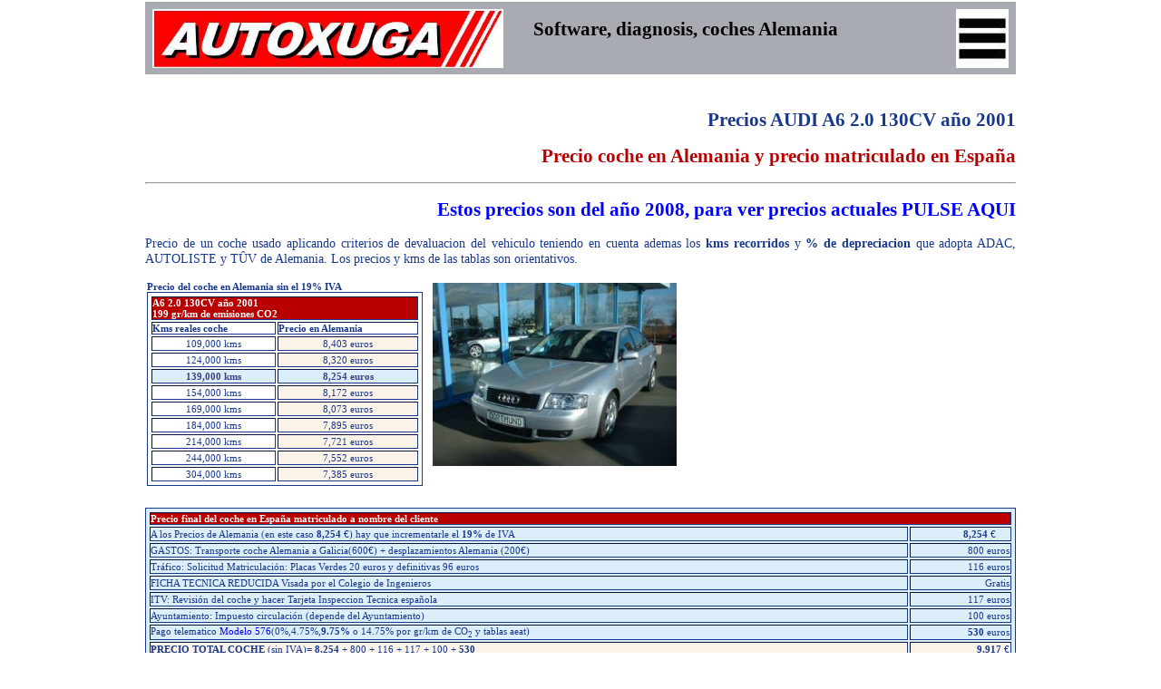

--- FILE ---
content_type: text/html
request_url: http://www.autoxuga.com/cochesimportacion/infocoches/audia620130cv2001a20042001.html
body_size: 8433
content:
<HTML lang="es">
<head>
<title>AUDI A6 2.0 130CV año 2001</title>
<meta http-equiv="Content-Type" content="text/html; charset=iso-8859-1">
<meta name="viewport" content="width=device-width, initial-scale=1.0"/>
<META NAME="description" CONTENT="Precio en Alemania de un coche AUDI A6 2.0 130CV año 2001 y precio matriculado en España">
<meta name="keywords"
content="autoxuga, repara, motor, taller, repair, cars, citroen, opel, seat, ford, fiat, vw, renault, peugeot, nissan, audi, bmw, mercedes, toyota, calculo, automovil, franquicia, recambio, parts, software, webcam, mp3, informacion,
daily, college, free, rover, lancia, alfa, hyundai, daewoo, volvo, honda, mitsubishi, kia, suzuki, skoda, chrysler, lada, porsche, ferrari, cadillac, jaguar, mazda, Espa¤a, Espana, Espagne, Spain, prensa, press, newspaper, coche, coches, news, shop,
travel, viaje, workshop, colegio, music, car, tiempo, weather, hotmail, mail, chat, computer, gratis, idioma, traducir, health, pictures, picture, internet">
<meta name="GENERATOR" content="Notepad">
<meta http-equiv="Pragma" content="no-cache">
<meta name="author" content="Autoxuga">
<meta property="og:site_name" content="Autoxuga Movil" />
<meta property="og:type"          content="article" />
<meta property="og:title"         content="AUDI A6 2.0 130CV año 2001" />
<meta property="og:description"   content="Precio en Alemania de un coche AUDI A6 2.0 130CV año 2001 y precio matriculado en España" />
<meta property="og:url"           content="https://www.autoxuga.com/cochesimportacion/infocoches/audia620130cv2001a20042001.html" />
<meta property="og:image"         content="https://www.autoxuga.com/cochesimportacion/infocoches/imagenes/audia620130cv2001a2004.jpg" />
<meta property="fb:admins"        content="691469861051098" />
<script type='application/ld+json'>{"@context":"https:\/\/schema.org","@type":"Organization","url":"https:\/\/www.autoxuga.com\/","sameAs":["https:\/\/www.facebook.com\/autoxugamovil\/","https:\/\/www.youtube.com\/channel\/UCZ2ACp3uxbtX_geAhlTDTvw"],"@id":"https:\/\/www.autoxuga.com\/#organization","name":"Autoxuga Movil - Coche conectado","logo":"https:\/\/www.autoxuga.com\/images\/logoautoxuganuevo.jpg"}</script>
<link rel="icon" type="image/png" href="//www.autoxuga.com/images/iconoautoxuga.png">
<link rel="stylesheet" type="text/css" href="//www.autoxuga.com/img2018/estilosinicio.css" />
<link rel="stylesheet" href="//www.autoxuga.com/2020/css2020/menu.css">
<link rel="canonical" href="https://www.autoxuga.com/cochesimportacion/infocoches/audia620130cv2001a20042001.html" />
<style type="text/css">
A {COLOR: #0000ff; TEXT-DECORATION: none}
A:hover {color: red; TEXT-DECORATION: none}
A:active {COLOR: red; TEXT-DECORATION: none}
A.hi {FONT-SIZE: 14px; COLOR: #ffdab9; TEXT-DECORATION: none}
A.pgl {COLOR: #b22222; TEXT-DECORATION: none}
A.pgl:hover {COLOR: blue; TEXT-DECORATION: none}
A.pgl:active {COLOR: #333333; TEXT-DECORATION: none}
TD {PADDING-RIGHT: 0px; PADDING-LEFT: 0px; FONT-SIZE: 12px; PADDING-BOTTOM: 0px; MARGIN: 0px; PADDING-TOP: 0px; FONT-FAMILY: Verdana; color:#18388C; font-size:11px; font-family:Verdana; text-decoration:none; font-weight:normal; text-align:justify}
TD.topbar {PADDING-LEFT: 3px; VERTICAL-ALIGN: middle; COLOR: black; TEXT-ALIGN: center}
TD.paper {PADDING-LEFT: 3px; VERTICAL-ALIGN: top; COLOR: black}
TD.sidebar {PADDING-LEFT: 16px; FONT-SIZE: 10px; COLOR: white}
TD.sidebarhi {PADDING-LEFT: 16px; FONT-SIZE: 12px; COLOR: white}
.Estilo1 {color: #FFFFFF}
body {background-color: #FFFFFF;}
.Estilo3 {color: #FFFFFF}
.TituloXX {color:#18388C; font-size:24px; font-family:Verdana; text-decoration:none; font-weight:bold}
.Contenido {color:#18388C; font-size:11px; font-family:Verdana; text-decoration:none; font-weight:normal}
.Titulo2 {color:#18388C; font-size:16px; font-family:Verdana; text-decoration:none; font-weight:bold}
.Contenido2 {color:#18388C; font-size:11px; font-family:Verdana; text-decoration:none; font-weight:normal}
.texto {color:#18388C; font-size:11px; font-family:Verdana; text-decoration:none; font-weight:normal; text-align:justify}
P {margin:0px 0px 0x 0px; padding:0px 0px 0px 0px; border-width:0px 0px 0px 0px; text-align:justify}
.tam1 {color:#18388C; font-size:7pt; font-family:Verdana;}
.TITNEGRO {color:#000000; background-color:#ffffff; text-decoration:none; FONT-SIZE:11px; FONT-FAMILY:Verdana; FONT-WEIGHT:bold}
#TIT3 {padding:1pt; FONT-SIZE:11px; FONT-FAMILY:Verdana; FONT-WEIGHT:bold; text-align:center; color:#000000; background-color:#DDEEFB}
#COCHES {padding:1pt; FONT-SIZE:11px; FONT-FAMILY:Verdana; FONT-WEIGHT:normal; text-align:center}
#COCHESB {padding:1pt; FONT-SIZE:11px; FONT-FAMILY:Verdana; FONT-WEIGHT:normal; text-align:center; background-color:#fbf3e7}
#SELECCION {padding:1pt; FONT-SIZE:11px; FONT-FAMILY:Verdana; FONT-WEIGHT:normal; text-align:center; color:#404080; background-color:#DDEEFB}
#GASTOS {padding:1pt; FONT-SIZE:11px; FONT-FAMILY:Verdana; FONT-WEIGHT:normal; text-align:right}
#JUSTIFICADO {padding:2pt; text-align:justify}
.bordetabla {padding:2pt; border:#18388C 1px solid}
.verde{color:#000000; background-color:#ffffcc}
.headline{color:#ffffff; background-color:#b90000; text-decoration:none; FONT-SIZE:11px; FONT-FAMILY:Verdana; FONT-WEIGHT:900}
.TOTAL {background-color:#fbf3e7}
.headline2{color:#13388C; background-color:#ffffff; text-decoration:none; FONT-SIZE:14px; FONT-FAMILY:Verdana; FONT-WEIGHT:900}
.bordetabla2 {padding:2pt; border:#b90000 1px solid}
.letrapequena {font-size:9px}
.borde000000{border-color:#000000}
.destacascanner {color:#000000;}
</style>
<!-- Global site tag (gtag.js) - Google Analytics -->
<script async src="https://www.googletagmanager.com/gtag/js?id=UA-35841500-1"></script>
<script>
  window.dataLayer = window.dataLayer || [];
  function gtag(){dataLayer.push(arguments);}
  gtag('js', new Date());
  gtag('config', 'UA-35841500-1');
  gtag('config', 'UA-35841500-2');
</script>
<script src="//www.autoxuga.com/2020/js2020/jquery-1.11.1.min.js"></script>
<script src="//www.autoxuga.com/2020/js2020/pagina.js"></script>
</head>
<body>
<div id="fb-root"></div>
<script>(function(d, s, id) {
  var js, fjs = d.getElementsByTagName(s)[0];
  if (d.getElementById(id)) return;
  js = d.createElement(s); js.id = id;
  js.src = 'https://connect.facebook.net/es_ES/sdk.js#xfbml=1&version=v3.1';
  fjs.parentNode.insertBefore(js, fjs);
}(document, 'script', 'facebook-jssdk'));</script>
<div class="nuevalinea"></div>
<script src="//www.autoxuga.com/2020/cabecera2020.js"></script>
<div class="nuevalinea"></div>
<h1 class="titulo">Precios AUDI A6 2.0 130CV año 2001</h1>
<h2 class="titulo"><font color="#b90000">Precio coche en Alemania y precio matriculado en España</font></h2>
<HR>
<h2 class="titulo"><a href="http://www.autoxuga.net/appcochesimportacion/index.html" target="_blank"><b>Estos precios son del año 2008, para ver precios actuales PULSE AQUI</b></a></h2>
<p class="normal"> 
Precio de un coche usado aplicando criterios de devaluacion del vehiculo teniendo en cuenta ademas los <B>kms recorridos</B> y <B>% de depreciacion</B> que adopta ADAC, AUTOLISTE y TÛV de Alemania. Los precios y kms de las tablas son orientativos. 
</p> 
<table width="590"><tr valign=top>
<td>
<B>Precio del coche en Alemania sin el 19% IVA</B> 
<table class=bordetabla border=1 width="304">
<tr><td class=headline colspan=2>A6 2.0 130CV año 2001<br>199 gr/km de emisiones CO2</td></tr>
<tr><td class="AUDI3"><B>Kms reales coche</B></td><td class="AUDI3"><B>Precio en Alemania</B></td></tr>
<tr><td id="COCHES">109,000 kms</td><td id="COCHESB">8,403 euros</td></tr>
<tr><td id="COCHES">124,000 kms</td><td id="COCHESB">8,320 euros</td></tr>
<tr><td id="SELECCION"><B>139,000 kms</B></td><td id="SELECCION"><B>8,254 euros</B></td></tr>
<tr><td id="COCHES">154,000 kms</td><td id="COCHESB">8,172 euros</td></tr>
<tr><td id="COCHES">169,000 kms</td><td id="COCHESB">8,073 euros</td></tr>
<tr><td id="COCHES">184,000 kms</td><td id="COCHESB">7,895 euros</td></tr>
<tr><td id="COCHES">214,000 kms</td><td id="COCHESB">7,721 euros</td></tr>
<tr><td id="COCHES">244,000 kms</td><td id="COCHESB">7,552 euros</td></tr>
<tr><td id="COCHES">304,000 kms</td><td id="COCHESB">7,385 euros</td></tr>
</table></td>
<td width=5>&nbsp;</td>
<td><table>
<tr><td><img alt="" src="imagenes/audia620130cv2001a2004.jpg" border=0></td></tr>
</table></td>
</tr></table>
<br> 
<table class=bordetabla border=1 width="100%" bgcolor="#DDEEFB">
<tr><td class=headline colspan=2>Precio final del coche en España matriculado a nombre del cliente</td></tr>
<tr><td>A los Precios de Alemania (en este caso <B>8,254</B> €) hay que incrementarle el <B>19%</B> de IVA</td><td id="GASTOS"><B>8,254</B>  € &nbsp;&nbsp;&nbsp;&nbsp;</td></tr>
<tr><td>GASTOS: Transporte coche Alemania a Galicia(600€) + desplazamientos Alemania (200€)</td><td id="GASTOS">800 euros</td></tr>
<tr><td>Tráfico: Solicitud Matriculación: Placas Verdes 20 euros y definitivas 96 euros</td><td id="GASTOS">116 euros</td></tr>
<tr><td>FICHA TECNICA REDUCIDA Visada por el Colegio de Ingenieros</td><td id="GASTOS">Gratis</td></tr>
<tr><td>ITV: Revisión del coche y hacer Tarjeta Inspeccion Tecnica española </td><td id="GASTOS">117 euros</td></tr>
<tr><td>Ayuntamiento: Impuesto circulación (depende del Ayuntamiento)</td><td id="GASTOS">100 euros</td></tr>
<tr><td>Pago telematico <a href="http://www.boe.es/boe/dias/2007/12/29/pdfs/A53725-53730.pdf" target="_blank">Modelo 576</a>(0%,4.75%,<B>9.75%</B> o 14.75% por gr/km de CO<sub>2</sub> y tablas aeat) </td><td id="GASTOS"><B>530</B> euros</td></tr>
<tr><td class=TOTAL><b>PRECIO TOTAL COCHE</b> (sin IVA)= <B>8,254</B> + 800 + 116 + 117 + 100 + <B>530</B></td><td id="GASTOS" class=TOTAL><B>9,917</B> €</td></tr>
</table> 
<br> 
<table class=bordetabla border=1> 
<tr><td class=headline>Procedimiento para la Compra de un coche en Alemania</td></tr> 
<tr><td id="JUSTIFICADO"> 
<B>Ej. de compra</B>: 
Los técnicos de Autoxuga <b>que se desplazan a Alemania</b> selecciona 8 coches y les da 
puntuaciones de 5,4,3,2,1 segun análisis de los coches y llama por telefono al cliente para que decida que coche quiere comprar. 
Decidida la compra del coche por el cliente, 
Autoxuga <b>entrega</b> al Vendedor <b>de parte del cliente</b> 800 euros y 
éste le emitirá un Recibo por <b>ese dinero</b> y la <b>Factura de Venta a NOMBRE del Cliente</b> enviándose por 
WhatsApp al cliente dicha Factura como garantía. 
El dinero pendiente hasta el precio total del coche lo tendrá que enviar el cliente al vendedor a través del Banco y 
cuando el Vendedor 
reciba el dinero, Autoxuga podrá recoger el coche para traerlo a España. 
<P class="letrapequena"> 
Si se compra un coche <b>entre el martes y el viernes</b>, el jueves/viernes de la <B>semana siguiente</B> 
el camion carga los coches en Alemania, llegando a Galicia el martes o miercoles <B>posterior</B> transcurriendo 
unos 21 dias desde que se compra. 
</P> 
<P class="letrapequena"> 
Autoxuga <b>no compra los coches a traves de internet</b> ya que se producen bastantes engaños, timos, trampas y estafas. 
Un técnico de Autoxuga se desplaza a dos ciudades alemanas en donde observa más de 4.000 coches y los 
<b>SEIS primeros días</b> los 
dedica a tomar notas de <b>50 a 60 coches</b> que en teoría se adaptan a las peticiones de los clientes. 
<b>A la semana siguiente</b> (con una ruta definida) <b>se analizan</b>, verifican y chequean <B>8 coches para cada cliente</B>, entre 
los 50 a 60 coches 
de los que varios de ellos ya no están disponibles porque los vendieron. Se llama por telefono 
<b>a cada cliente</b> informandole sobre caracteristicas, precio y puntuación de cada coche analizado, verificado y chequeado 
para que el cliente decida que coche desea comprar. <br>
</P> 
</td></tr></table> 
<br> 
<table class=bordetabla border=1 width="100%"> 
<tr><td class=headline>Tramites para matricular el coche: Autoxuga le dará todo hecho</td></tr> 
<tr><td> 
Al llegar los coches a Galicia con su Documentacion Original, se envia 
al Cliente los originales de la Documentacion alemana, Certificado de Conformidad COC y la Factura.
</td></tr> 
</table> 
<div class="verde"> 
<P class="letrapequena">Si en el precio del coche en Alemania figura <B>MwSt ausweisbar</B>, quiere decir <B>IVA deducible</B> y es 
el precio del coche con el IVA, pero al llegar a España puede que tenga que pagar de nuevo ese IVA 
porque la empresa que se lo vendió en caso de no estar dada de alta para ventas intracomunitarias tendrá que pagarlo 
otra vez. En el supuesto de ventas de coches entre particulares puede que tenga más problemas. Haciendo la compra a través de Autoxuga se evitará estos problemas.</P> 
</div> 
<font color="#000000"><B> 
<P class="letrapequena">Recuerde que los coches de Rent a Car ó alquiler Sin Conductor, Renting y de Leasing se venden unos 2.000 euros MAS 
BARATOS y son los preferidos por los ESPAÑOLES porque tienen menos de 1 año o poco mas de 2 años. 
Logicamente son coches que pudieron pasar por MUCHAS MANOS, algunas de ellas MUY INEXPERTAS, con 
apariencia de nuevos y suelen hacer los mantenimientos en Talleres Multimarca para que el HISTORIAL 
del coche no refleje los kilometros REALES.</B><br><br> 
<font color="#b90000"> 
Un coche con <B>menos de 4 años</B> no pasa por la ITV que es donde podrían controlar los kms. Estos coches 
se prestan para el <B>afeitado o rebaja de kilometros</B> que SOLO con programas informaticos sofisticados se detectan. 
</font> 
</P></font> 
<P class="letrapequena">Los coches que tengan hasta 1 año desde su 1ª matriculacion liquidan en Modelo 576 de la <B>aeat</B> como Base Imponible el <B>100%</B> 
del valor de COCHE NUEVO (tablas Hacienda) y los de 4 a 5 años liquidan el 47% de dicho valor. 
<br><br> 
El impuesto de matriculación desde Enero 2008 aplica las emisiones de gr/km de CO<sub>2</sub> en las siguientes cantidades:
<br> 
menos de 120 gr = <B>0%</B>; de 120 a 160 gr = <B>4,75%</B>; de 160 a 200 gr = <B>9,75%</B>;  mas de 200 gr = <B>14,75%</B> <br> 
<br> 
Emisiones según Directiva 70/156/CEE y avance tecnica: 
<a href="http://eur-lex.europa.eu/LexUriServ/LexUriServ.do?uri=CELEX:31998L0014:ES:HTML" target="_blank">98/14/CEE</a>, punto 3.5 
 y Directiva <a href="http://eur-lex.europa.eu/LexUriServ/LexUriServ.do?uri=CELEX:31999L0100:ES:HTML" target="_blank">80/1268/CEE</a> 
del valor declarado por el fabricante, asi como la <a href="http://www.boe.es/g/es/bases_datos/doc.php?coleccion=iberlex&id=2002/24640&codmap=" target="_blank">CTE/3216/2002</a>. 
sobre emisiones de CO<sub>2</sub>/consumo combustible 
<br> 
<a href="http://www.boe.es/boe/dias/2007/12/29/pdfs/A53725-53730.pdf" target="_blank"> 
Ver ORDEN EHA/3851/2007 que aprueba el modelo 576 que entró en vigor el 1 de enero de 2008 sobre CO<sub>2</sub> 
</a><br> 
Es probable que la contaminación ambiental grave tambien el impuesto anual de circulación que depende 
del combustible (gasolina/diesel), potencia y <B>desgaste</B> del motor porque en este caso pasa compresion 
al carter y coches de <B>leasing, renting ó rent a car</B> si fueron conducidos por personas <B>inexpertas</B> 
que solicitaron máximas prestaciones con motores <B>frios</B> ó personas que utilizaron coches en competiciones, 
estarán más <B>dañados</B>.</P> 
<br><BR> 
<table class=bordetabla border=1 width="100%" bgcolor="#ffffff"><tr><td class=headline> 
<B>Diferencias entre la GARANTIA de un coche NUEVO y un coche USADO</B> 
</td></tr> 
<tr><td> 
<P class="letrapequena"> 
La garantía de un Coche NUEVO es de 2 años y podrá reclamarse superado ese tiempo si existen 
fallos ocultos de diseño y/o fabricación; sin embargo la GARANTIA de Coches USADOS es de 1 año y se rige por la Ley 
23/2003 de 10 de julio de Garantías en la Venta de Bienes de Consumo, 
 que las partes aceptan en Contrato segun lo dispuesto en el Artículo 3 y tambien el 
Artículo 6.g) que advierte al consumidor que no podrá exigir la sustitución de los bienes de segunda mano. 
</P> 
<A href="http://www.consumo-inc.es/Informes/docs/garantia.pdf" target="_blank"><B>Ver Ley 23/2003 de 10 de julio sobre Garantías de la Venta de Bienes de Consumo</B></A> 
<br><br> 
<A href="http://www.aeat.es/AEAT/Contenidos_Comunes/La_Agencia_Tributaria/Normativas/Ficheros_Asociados_a_Las_Normativas/IVA/REAL_DECRETO/RD162492actualizado2009.pdf" target="_blank"><B>Coche Nuevo ó Km0 segun Real Decreto 1624/1992 de 29 Dic. actualizado a 1 Enero 2009</B></A> 
<br><br> 
<B>Las GARANTIAS que los Vendedores otorgan a los COCHES USADOS puede verlas en:</B><br><br> 
<B>Garantia TIPO A</B> &nbsp;&nbsp;&nbsp; <A href="../garantiatipoa.html" target="_top"> (Pulse <B>aqui</B> para informarse sobre la cobertura de la <B>Garantia TIPO A</B>) </A><br><br> 
<B>Garantia TIPO B</B> &nbsp;&nbsp;&nbsp; <A href="../garantiatipob.html" target="_top">(Pulse <B>aqui</B> para informarse sobre la cobertura de la <B>Garantia TIPO B</B>) </A><br><br> 
<B>Garantia EUROPEA</B> &nbsp;<A href="../garantiaeuropea.html" target="_top"> (Pulse <B>aqui</B> para informarse sobre la cobertura de la <B>Garantia EUROPEA</B>) </A><br><br> 
<font color="#000000"> 
<B>¿No sera mejor invertir el dinero en un coche bueno que en papeles?</B><br> 
Tenga en cuenta que la Garantia la otorga una Compañia de Seguros que generalmente depende de un Banco o Entidad Financiera 
y estas instituciones no estan para perder dinero. <B>La mejor garantia es comprar un coche en optimas condiciones, segun seleccion de Autoxuga</B>. 
</font> 
</td></tr> </table> 
<BR> 
<P class="headline2"><B>Observe como funcionan las compras a traves de internet</B></P> 
<p class="normal">
Si acude a un buscador de coches de internet, por ej: 
<B><a href="https://www.mobile.de/es/" target="_blank">www.mobile.de</a></B> 
e indica las caracteristicas del coche a buscar, tal como hizo Autoxuga el <B>30-05-2007</B> 
y pone en la busqueda los datos:<br><br> 
<B>Mercedes; A 160; de 8.000 a 11.000 euros; Turismo; de 101 a 116CV; 1ª matriculacion de 2002 a 2002; 
Gasolina</B>, le van a aparecer unos resultados similares a:<br><br> 
<font color=#b90000><B>PRIMERO.-</B>Busqueda en <B>Toda Alemania</B></font><br> 
Encontrados <B>83 vehiculos</B> con distancias entre si de unos 500 kms. Se muestran unos ejemplos:<br><br> 
<B>8.450 euros</B> +IVA=19%, porque lo vende una empresa. Estaba el coche en D-27628 Hagen (cerca de Dortmund), Primera matriculacion: 03/02, <B>92.897 km</B><br><br> 
<B>8.850 euros</B> +IVA=19%, porque lo vende una empresa. Estaba el coche en D-45473 Mülheim (cerca de Essen), Primera matriculacion: 02/02, <B>58.000 km</B><br><br> 
<B>8.990 euros</B> +IVA=19%, porque lo vende una empresa. Estaba el coche en D-96317 Kronach (cerca de Erfurt), Primera matriculacion: 03/02, <B>123.000 km</B><br><br> 
<B>10.490 euros</B> +IVA=19%, porque lo vende una empresa. Estaba el coche en D-78661 Dietingen (cerca de Stuttgart), Primera matriculacion: 04/02, <B>60.000 km</B><br><br> 
<B>10.980 euros</B> +IVA=19%, porque lo vende una empresa. Estaba el coche en D-64720 Michelstadt (cerca de Würzburg), Primera matriculacion: 08/02, <B>65.850 km</B><br><br> 
<B>10.990 euros</B> +IVA=19%, porque lo vende una empresa. Estaba el coche en D-48712 Gescher (cerca de Münster), Primera matriculacion: 03/02, <B>62.500 km</B><br><br> 
<B> 
&#8226;Detecta algo sospechoso en los precios de los coches, fechas de matriculacion y kms?<br> 
&#8226;Para usted es igual que un coche se fabricara en 1998 y se matriculara en el 2002?<br> 
&#8226;Cree que el de 8.850€ con 58.000km es mejor opcion que el de 10.990€ con 62.500km?<br> 
</B> 
<br> 
<font color=#b90000><B>SEGUNDO.-</B>Busqueda en una importante <B>ciudad de Alemania</B> en un radio de 100 kilometros</font><br> 
Encontrados <B>6 vehiculos</B><br><br> 
<B>8.990 euros</B> +IVA=19%, porque lo vende una empresa. Estaba el coche en D-83059 Kolbermoor, Primera matriculacion: 06/02, <B>153.819 km</B><br><br> 
<B>9.995 euros</B> +IVA=19%, porque lo vende una empresa. Estaba el coche en D-93309 Kelheim, Primera matriculacion: 04/02, <B>100.000 km</B><br><br> 
<B>10.950 euros</B> +IVA=19%, porque lo vende una empresa. Estaba el coche en D-86391 Stadtbergen, Primera matriculacion: 03/02, <B>41.600 km</B><br><br> 
<font color=#b90000><B>TERCERO.-</B>Busqueda en <B>España</B></font><br> 
En <B>mobile</B> no aparecieron coches y se buscó en <B>autoscout24</B>, modificandose la busqueda de 8.000 a 15.000 euros, del 2002 a 
2002 y de 90 a 110CV:<br><br> 
Encontrados <B>2 vehiculos</B><br><br> 
<B>11.000 euros</B> localizado en Vitoria, Primera matriculacion: 10/02, <B>63.000 km</B><br><br> 
<B>12.000 euros</B> localizado en Barcelona, Primera matriculacion: 06/02, <B>80.000 km</B><br><br> 
<B> 
Un tecnico de Autoxuga recabó precios de venta en varios establecimientos de Galicia encontrando precios entre 
10.000 y 15.000 euros y todos los coches tenian una media de 72.000 kms resaltando algunas unidades que eran 
autenticas "gangas" porque por 8.500 euros podia comprar un coche del año 2004 con 23.900 kms. ¿Cual es su opinion?<br><br> 
Recabada informacion precisa sobre el "coche-ganga" detectamos que dicho vehiculo procedia de una casa de alquiler, 
comprado posteriormente por un particular cuando el automovil tenia unos 65.000 kms y lo vendió con mas de 
193.000 kms. ofreciendolo ahora una empresa casi como nuevo ya que solo marca 23.900 kms, sin revelar Autoxuga 
en que momento se manipularon los kms.</B><br><br> 
<font color=#b90000>Recuerde que hay bastante gente que compra un coche y anda muchos kilometros diarios. Si su objetivo es engañar 
cuando lo venda, lo que hace es poner una funda en su asiento, otra en el volante y unas gomas en los pedales. El 
mantenimiento lo realizan en talleres multimarca y al cabo de uno o dos años y cuando el coche tiene unos 200.000 km., 
por 100 euros los rebaja a 15.000 ó 25.000 kms y acuden a un Concesionario oficial a realizar el mantenimiento quedando registrado en el Libro del Coche y en el Historial de la Marca que ese coche en esa fecha tenia esos kilometros. </font>
</p>
<div class="nuevalinea"></div><br>
<div class="nuevalinea"></div><br>
<script src="//www.autoxuga.com/2020/js2020/promocionproductosautoxuga.js"></script>
<div class="nuevalinea"></div><br>
<center>
<a class="compartir" href="https://www.facebook.com/sharer/sharer.php?u=https://www.autoxuga.com/cochesimportacion/infocoches/audia620130cv2001a20042001.html" target="_blank">
<img src="//www.autoxuga.com/2020/img2020/logofacebook.jpg" title="Compartir en Facebook" alt="Compartir en Facebook">
</a>
<a class="compartir" href="https://www.linkedin.com/shareArticle?url=https://www.autoxuga.com/cochesimportacion/infocoches/audia620130cv2001a20042001.html" target="_blank">
<img src="//www.autoxuga.com/2020/img2020/logolinkedin.jpg" title="Compartir en Linkedin" alt="Compartir en Linkedin">
</a>
<a class="compartir" href="https://twitter.com/share?url=https://www.autoxuga.com/cochesimportacion/infocoches/audia620130cv2001a20042001.html" target="_blank">
<img src="//www.autoxuga.com/2020/img2020/logotwitter.jpg" title="Compartir en Twitter" alt="Compartir en Twitter">
</a>
<a class="compartir" href="https://api.whatsapp.com/send?text=https://www.autoxuga.com/cochesimportacion/infocoches/audia620130cv2001a20042001.html" target="_blank">
<img src="//www.autoxuga.com/2020/img2020/logowhatsapp.jpg" title="Enviar por WhatsApp" alt="Enviar por WhatsApp">
</a>
<a class="compartir" href="https://telegram.me/share/url?url=https://www.autoxuga.com/cochesimportacion/infocoches/audia620130cv2001a20042001.html" target="_blank">
<img src="//www.autoxuga.com/2020/img2020/logotelegram.jpg" title="Compartir en Telegram" alt="Compartir en Telegram">
</a>
<a class="compartir" href="mailto:?body=https://www.autoxuga.com/cochesimportacion/infocoches/audia620130cv2001a20042001.html" target="_blank">
<img src="//www.autoxuga.com/2020/img2020/logoemail.jpg" title="Enviar por email" alt="Enviar por email">
</a>
</center>
<div class="nuevalinea"></div><br>
<script src="//www.autoxuga.com/2020/js2020/textodireccionautoxuga.js"></script>
</body>
</html>



--- FILE ---
content_type: application/javascript
request_url: http://www.autoxuga.com/2020/cabecera2020.js
body_size: 11948
content:

function GoSearch() {
  var eQuery;
  var goQuery;
  var Engine;
  var sform;
  if(document.getElementById)
    sform = document.getElementById("sform");
  else if (document.all)
    sform = document.sform;
  else
    return; 
  Engine = sform.searchengine.value;
  eQuery = sform.q.value;
  goQuery='';
  if (Engine == 'auto') { goQuery = 'http://www.google.es/search?q=' + eQuery+' site:www.autoxuga.com'; }
  if (Engine == 'goog') { goQuery = 'http://www.google.es/search?q=' + eQuery; }
  if (Engine == 'aol') { goQuery = 'http://search.aol.com/aolcom/search?query=' + eQuery; }
  if (Engine == 'lyco') { goQuery = 'http://search.lycos.com/web?q=' + eQuery; }
  if (Engine == 'yah') { goQuery = 'http://search.yahoo.com/search?ei=UTF-8&fr=sfp&p=' + eQuery; }
  if (Engine == 'msn') { goQuery = 'http://search.msn.com/results.aspx?q=' + eQuery; }
  if (Engine == 'ask') { goQuery = 'http://es.ask.com/web?q=' + eQuery; }
  if (Engine == 'bing') { goQuery = 'http://www.bing.com/search?q=' + eQuery; }
  if (Engine == 'blekko') { goQuery = 'http://www.blekko.com/#?q=' + eQuery; }
  if (Engine == 'gigablast') { goQuery = 'http://www.gigablast.com/search?q=' + eQuery; }
  if (Engine == 'webcrawler') { goQuery = 'http://www.webcrawler.com/search/web?q=' + eQuery; }
  if (goQuery != '') { window.open(goQuery,"nuevo")  }
}



texto='<div class="nuevalinea"></div>';

texto+='<div id="containerdigitalizacion2021">';
texto+='<a href="https://www.autoxuga.com/" target="_blank">';
texto+='<img alt="Autoxuga empresa digital" src="//www.autoxuga.com/2021/cabeceraautoxuga/logoautoxuga2021.jpg">';
texto+='</a>';
texto+='<div id="textodigitalizacionempresas">Software, diagnosis, coches Alemania</div>';
texto+='<div class="menu_bar2021"><a href="#" class="bt-menu"><span class="icon-list2"><img alt="menu navegacion" src="//www.autoxuga.com/2021/cabeceraautoxuga/3rayasnegras.jpg"></span></a></div>';
texto+='</div>';
texto+='<div class="nuevalinea"></div>';

/***
texto+='<a href="https://www.autoxuga.com/adiacar/" target="_top">';
texto+='<img src="//www.autoxuga.com/images2021/banneradiacar2.png">';
texto+='</a>';
***/
texto+='<div class="nuevalinea"></div><br>';

texto+='<div class="nuevalinea"></div>';
/*****
texto+='<div id="containertraductor">';
texto+='  <div id="traductorgoogle">';
texto+='  <div id="google_translate_element"></div>';
texto+='  <script type="text/javascript">';
texto+='  function googleTranslateElementInit() {';
texto+="    new google.translate.TranslateElement({pageLanguage: 'es', layout: google.translate.TranslateElement.FloatPosition.TOP_LEFT, autoDisplay: false}, 'google_translate_element');";
texto+='    }';
texto+='  </script>';
texto+='  <script type="text/javascript" src="//translate.google.com/translate_a/element.js?cb=googleTranslateElementInit">';
texto+='  </script>';
texto+='  </div>';
texto+='  <div id="buscadorgoogle2">';
texto+='  <FORM id="sform" method="post" action="javascript:GoSearch();"><font size=2 color=#000000></font>';
texto+='  <SELECT name="searchengine" id="searchengine"> ';
texto+='      <OPTION selected="" value="goog">Google</OPTION> ';
texto+='      <OPTION value="bing">Bing</OPTION>';
texto+='      <OPTION value="yah">Yahoo</OPTION>';
texto+='      <OPTION value="aol">AOL</OPTION>'; 
texto+='      <OPTION value="lyco">Lycos</OPTION>';
texto+='      <OPTION value="ask">Ask</OPTION>'; 
texto+='      <OPTION value="msn">MSN</OPTION>'; 
texto+='      <OPTION value="webcrawler">WebCrawler</OPTION>'; 
texto+='      <OPTION value="blekko">Blekko</OPTION>'; 
texto+='      <OPTION value="gigablast">Gigablast</OPTION>';
texto+='      <OPTION value="auto">Autoxuga</OPTION>';
texto+='  </SELECT>  <INPUT type="text" style="color: #008000; font-size: 12px; height:20px;" name="q"> <IMG onclick="javascript:GoSearch();return false;" alt="" src="//www.autoxuga.com/img2018/lupa1.jpg" style="vertical-align:middle" />';
texto+='  </FORM>';
texto+='  </div>';
texto+='</div>';
****/
texto+='<div class="nuevalinea"></div>';

texto+='<div id="st-side-close">X</div>';



texto+='<header> ';
texto+='<nav id="navmenu2"> ';
texto+='<ul class="menu"> ';
texto+='   <li class="list"><a id="pulsadaopcionmenufuturo" href="#">Estrategias de empresas</a>    ';
texto+='      <ul class="items">   ';
texto+='      <li class="list"><a href="#">La nueva economia</a>   ';
texto+='         <ul class="items">   ';
texto+='         <li><a href="https://www.autoxuga.com/software-para-gestion-empresarial-online/" target="_blank">1.- Software para gestion empresarial online</a></li>   ';
texto+='         <li><a href="https://www.autoxuga.com/nueva-economia/manera-eficaz-digitalizar-empresas.html" target="_blank">2.- Manera eficaz para digitalizar empresas</a></li>   ';
texto+='         <li><a href="https://www.autoxuga.com/nueva-economia/apps-ahorrar-combustible.html" target="_blank">3.- Apps para ahorrar combustible</a></li>   ';
texto+='         <li><a href="https://www.autoxuga.com/nueva-economia/posicionar-empresas-internet.html" target="_blank">4.- Posicionar empresas en internet </a></li>   ';
texto+='         <li><a href="https://www.autoxuga.com/nueva-economia/reunion-talleres-intercambiar-experiencias.html" target="_blank">5.- Reunion talleres para intercambiar experiencias</a></li>   ';
texto+='         <li><a href="https://www.autoxuga.com/nueva-economia/exito-reunion-talleres-madrid.html" target="_blank">6.- Exito de reunion talleres en Madrid </a></li>   ';
texto+='         <li><a href="https://www.autoxuga.com/nueva-economia/encuesta-detectar-necesidades-clientes.html" target="_blank">7.- Encuesta para detectar necesidades clientes</a></li>   ';
texto+='         <li><a href="https://www.autoxuga.com/nueva-economia/implementar-nuevos-sistemas.html" target="_blank">8.- Implementar nuevos sistemas</a></li>   ';
texto+='         <li><a href="https://www.autoxuga.com/nueva-economia/concesionarios-alcanzar-exito.html" target="_blank">9.- Concesionarios alcanzar el exito</a></li>   ';
texto+='         <li><a href="https://www.autoxuga.com/nueva-economia/presentacion-programa-autoxuga-cdtic.html" target="_blank">10.- Presentacion Programa Autoxuga en CDTIC </a></li>   ';
texto+='         <li><a href="https://www.autoxuga.com/nueva-economia/intercambio-piezas-entre-talleres.html" target="_blank">11.- Intercambio piezas entre Talleres</a></li>   ';
texto+='         <li><a href="https://www.autoxuga.com/nueva-economia/nuevo-escenario-economico-postventa.html" target="_blank">12.- Nuevo escenario economico en la Postventa </a></li>   ';
texto+='         </ul>   ';
texto+='         </li>   ';
texto+='      <li class="list"><a href="#">El cambio en las empresas</a>   ';
texto+='         <ul class="items">   ';
texto+='         <li><a href="//www.autoxuga.com/agrupaciontalleres/correos/uncambionecesario.htm" target="_blank">1.- Un cambio necesario en las empresas</a></li>   ';
texto+='         <li><a href="//www.autoxuga.com/agrupaciontalleres/correos/despertadchinafabricaynosotrosno.htm" target="_blank">2.- Despertad; China fabrica y nosotros NO </a></li>   ';
texto+='         <li><a href="//www.autoxuga.com/agrupaciontalleres/correos/elfuturodelostalleres.htm" target="_blank">3.- El futuro de los talleres</a></li>   ';
texto+='         <li><a href="//www.autoxuga.com/agrupaciontalleres/correos/ventacochesimportacion.htm" target="_blank">4.- Venta coches importacion; la deuda de España</a></li>   ';
texto+='         <li><a href="//www.autoxuga.com/agrupaciontalleres/correos/elcambioesimprescindibleenlostalleres.htm" target="_blank">5.- El cambio es imprescindible en los Talleres</a></li>   ';
texto+='         <li><a href="//www.autoxuga.com/agrupaciontalleres/correos/garantizamosbeneficios.htm" target="_blank">6.- Garantizamos Beneficios</a></li>   ';
texto+='         <li><a href="//www.autoxuga.com/agrupaciontalleres/correos/lostiemposcambianytenemosqueadaptarnos.htm" target="_blank">7.- Los tiempos cambian y tenemos que adaptarnos</a></li>   ';
texto+='         <li><a href="//www.autoxuga.com/agrupaciontalleres/correos/elcambioenlosconcesionarios.htm" target="_blank">8.- El cambio en los Concesionarios</a></li>   ';
texto+='         <li><a href="//www.autoxuga.com/agrupaciontalleres/correos/sercompetitivos.htm" target="_blank">9.- Aumenta clientes e ingresos haciendo Abonados</a></li>   ';
texto+='         <li><a href="//www.autoxuga.com/agrupaciontalleres/correos/uncambioquedebemossuperar.htm" target="_blank">A.- Un cambio que debemos acometer</a></li>   ';
texto+='         </ul>   ';
texto+='         </li>   ';
texto+='      <li class="list"><a href="#">Aumentar clientes</a>   ';
texto+='         <ul class="items">   ';
texto+='         <li><a href="//www.autoxuga.com/agrupaciontalleres/correos/ganarsuficientedineroenepocadecrisis.html" target="_blank">1.- Ganar suficiente dinero en epoca de crisis</a></li>   ';
texto+='         <li><a href="//www.autoxuga.com/agrupaciontalleres/correos/las3clavesparaaumentarclientes.html" target="_blank">2.- Las 3 claves para AUMENTAR Clientes</a></li>   ';
texto+='         <li><a href="//www.autoxuga.com/agrupaciontalleres/correos/promociontallerparacaptarclientes.htm" target="_blank">3.- Promocion taller para captar clientes</a></li>   ';
texto+='         <li><a href="//www.autoxuga.com/agrupaciontalleres/correos/tutallerpuedehacernuevosclientes.htm" target="_blank">4.- Tu Taller puede hacer nuevos Clientes</a></li>   ';
texto+='         <li><a href="//www.autoxuga.com/agrupaciontalleres/correos/recuperaclientesentutaller.htm" target="_blank">5.- Recupera clientes en tu Taller</a></li>   ';
texto+='         <li><a href="//www.autoxuga.com/agrupaciontalleres/correos/ventadecoches.htm" target="_blank">6.- Venta de coches</a></li>   ';
texto+='         <li><a href="//www.autoxuga.com/agrupaciontalleres/correos/cambiaturutina.htm" target="_blank">7.- Sistemas informaticos de gestion para cambiar rutinas</a></li>   ';
texto+='         <li><a href="//www.autoxuga.com/agrupaciontalleres/correos/aumentoclientestaller.htm" target="_blank">8.- Aumento de Clientes en el Taller</a></li>   ';
texto+='         <li><a href="//www.autoxuga.com/agrupaciontalleres/correos/iniciativasparavendercochedeocasion.htm" target="_blank">9.- Iniciativas para vender coches de ocasion</a></li>   ';
texto+='         <li><a href="//www.autoxuga.com/agrupaciontalleres/correos/clientesabonadosyrecambios.htm" target="_blank">A.- Clientes Abonados y Recambios </a></li>   ';
texto+='         <li><a href="//www.autoxuga.com/agrupaciontalleres/correos/siquieressobrevivirleeesto.htm" target="_blank">B.- Si quieres sobrevivir lee esto </a></li>   ';
texto+='         </ul>   ';
texto+='         </li>   ';
texto+='      <li class="list"><a href="#">Expansion empresarial</a>   ';
texto+='         <ul class="items">   ';
texto+='         <li><a href="//www.autoxuga.com/china/beneficiostallereschina.html" target="_blank">1.- Talleres Autoxuga en España, China y Sudamerica</a></li>   ';
texto+='         <li><a href="//www.autoxuga.com/agrupaciontalleres/correos/aperturatalleresautoxugaenchina.htm" target="_blank">2.- Apertura Talleres Autoxuga en China</a></li>   ';
texto+='         <li><a href="//www.autoxuga.com/agrupaciontalleres/paginaschino.htm" target="_blank">3.- Paginas de promocion de Autoxuga en CHINO</a></li>   ';
texto+='         <li><a href="//www.autoxuga.com/agrupaciontalleres/images/promocionredautoxuga.pdf" target="_blank">4.- Guia colaboracion para talleres automocion</a></li>   ';
texto+='         </ul>   ';
texto+='         </li>   ';
texto+='      <li class="list"><a href="#">Visitas a Fabricantes</a>   ';
texto+='         <ul class="items">   ';
texto+='         <li><a href="//www.autoxuga.com/agrupaciontalleres/images/visitafabricaaceitesgameroil.html" target="_blank">1.- Colaboracion con fabricante aceites Gameroil</a></li>   ';
texto+='         <li><a href="//www.autoxuga.com/agrupaciontalleres/images/fotosviajeachina2014neumaticos.html" target="_blank">2.- Visita a Fabrica neumaticos en diciembre 2014</a></li>   ';
texto+='         <li><a href="//www.autoxuga.com/agrupaciontalleres/images/fotosviajeachina2014yada.html" target="_blank">3.- Segunda visita a Fabrica Escobillas Yada</a></li>   ';
texto+='         <li><a href="//www.autoxuga.com/agrupaciontalleres/images/fotosviajeachina2014distribucion.html" target="_blank">4.- Seleccion fabricante correas distribucion</a></li>   ';
texto+='         <li><a href="//www.autoxuga.com/agrupaciontalleres/correos/resumenviajeachina1.htm" target="_blank">5.- Visita a una optica y fabrica de Lamparas</a></li>   ';
texto+='         <li><a href="//www.autoxuga.com/agrupaciontalleres/correos/desmontadorasequilibradoras.htm" target="_blank">6.- Desmontadoras, Equilibradoras, Elevadores</a></li>   ';
texto+='         <li><a href="//www.autoxuga.com/agrupaciontalleres/correos/variacionesetiquetapastillasfrenos.htm" target="_blank">7.- Visita al laboratorio fabricante pastillas freno</a></li>   ';
texto+='         <li><a href="//www.autoxuga.com/agrupaciontalleres/correos/controlescalidadautoxuga.htm" target="_blank">8.- Acta reunion en fabrica Bombas GNS</a></li>   ';
texto+='         <li><a href="//www.autoxuga.com/agrupaciontalleres/correos/resumenviajeachina3.htm" target="_blank">9.- Visita a China 2011 y sorpresa por su tecnologia</a></li>   ';
texto+='         <li><a href="//www.autoxuga.com/agrupaciontalleres/correos/resumenviajeachinanoviembre2012.htm" target="_blank">A.- Visita a fabricas de recambios en noviembre 2012</a></li>   ';
texto+='         <li><a href="//www.autoxuga.com/agrupaciontalleres/correos/resumenviajeachinadiciembre2013.htm" target="_blank">B.- Resumen viaje a Automechanica Shanghai 2013</a></li>   ';
texto+='         <li><a href="//www.autoxuga.com/agrupaciontalleres/correos/resumenviajeachinamarzo2013.htm" target="_blank">C.- Viaje a China para visitar fabricas año 2013</a></li>   ';
texto+='         <li><a href="//www.autoxuga.com/agrupaciontalleres/images/resumenviajeachinadiciembre2014.htm" target="_blank">D.- Visita a Automechanica Shanghai 2014</a></li>   ';
texto+='         </ul>   ';
texto+='         </li>   ';
texto+='      <li class="list"><a href="#">Controles de calidad</a>   ';
texto+='         <ul class="items">   ';
texto+='         <li><a href="//www.autoxuga.com/agrupaciontalleres/correos/disenocajaslamparas.htm" target="_blank">1.- Diseño caja lamparas que hemos realizado en Autoxuga</a></li>   ';
texto+='         <li><a href="//www.autoxuga.com/agrupaciontalleres/correos/anticongelantesinadecuados.htm" target="_blank">2.- Anticongelantes inadecuados para los coches</a></li>   ';
texto+='         <li><a href="//www.autoxuga.com/agrupaciontalleres/correos/visitalaboratoriopastillas.html" target="_blank">3.- Visita Autoxuga Laboratorio y Fabricante Pastillas</a></li>   ';
texto+='         <li><a href="//www.autoxuga.com/agrupaciontalleres/images/fotosviajeachina2014neumaticos.html" target="_blank">4.- Visita a Fabrica neumaticos en diciembre 2014 </a></li>   ';
texto+='         <li><a href="//www.autoxuga.com/agrupaciontalleres/images/fotosviajeachina2014yada.html" target="_blank">5.- Segunda visita a Fabrica Escobillas Yada</a></li>   ';
texto+='         <li><a href="//www.autoxuga.com/agrupaciontalleres/images/fotosviajeachina2014distribucion.html" target="_blank">6.- Seleccion fabricante correas distribucion</a></li>   ';
texto+='         <li><a href="//www.autoxuga.com/agrupaciontalleres/correos/catalogofabricantekitsdistribucion.htm" target="_blank">7.- Nuevo Catalogo de fabricante Kits Distribucion </a></li>   ';
texto+='         <li><a href="//www.autoxuga.com/agrupaciontalleres/correos/variacionesetiquetapastillasfrenos.htm" target="_blank">8.- Visita al laboratorio fabricante pastillas freno</a></li>   ';
texto+='         <li><a href="//www.autoxuga.com/agrupaciontalleres/correos/actakitsdistribucion.htm" target="_blank">9.- Acta reunion con responsables Fabrica Kits </a></li>   ';
texto+='         <li><a href="//www.autoxuga.com/agrupaciontalleres/correos/embarquebombasaguayetiquetado.htm" target="_blank">A.- Embarque Bombas Agua y Etiquetado</a></li>   ';
texto+='         <li><a href="//www.autoxuga.com/agrupaciontalleres/correos/controlescalidadautoxuga.htm" target="_blank">B.- Acta reunion en fabrica Bombas GNS</a></li>   ';
texto+='         </ul>   ';
texto+='         </li>   ';
texto+='      </ul>   ';
texto+='   </li>   ';
texto+='   <li class="list"><a id="pulsadaopcionmenuempresas" href="#">Innovación empresarial</a>    ';
texto+='      <ul class="items">   ';
texto+='      <li class="list"><a href="#">Innovación y Planificación </a>   ';
texto+='         <ul class="items">   ';
texto+='         <li><a href="//www.autoxuga.com/innovacion-empresarial/digitalizacion-planificacion/transformacion-digital-de-la-empresa/" target="_blank">1.- Transformacion digital de la empresa</a></li>   ';
texto+='         <li><a href="//www.autoxuga.com/innovacion-empresarial/digitalizacion-planificacion/colaboracion-entre-empresas-frente-a-las-crisis/" target="_blank">2.- Colaboración entre empresas frente a las crisis</a></li>   ';
texto+='         <li><a href="//www.autoxuga.com/innovacion-empresarial/digitalizacion-planificacion/mercado-del-automovil-en-espanol-ingles-chino/" target="_blank">3.- Mercado del automovil: Español, Ingles, Chino</a></li>   ';
texto+='         <li><a href="//www.autoxuga.com/innovacion-empresarial/digitalizacion-planificacion/el-cambio-en-las-empresas-del-automovil/" target="_blank">4.- El cambio en las empresas del automóvil</a></li>   ';
texto+='         <li><a href="//www.autoxuga.com/innovacion-empresarial/digitalizacion-planificacion/planificacion-organizacion-y-analisis-de-empresas/" target="_blank">5.- Planificación, organización y análisis empresas</a></li>   ';
texto+='         <li><a href="//www.autoxuga.com/innovacion-empresarial/digitalizacion-planificacion/calculo-de-la-facturacion-de-una-empresa/" target="_blank">6.- Cálculo de la facturación de una empresa</a></li>   ';
texto+='         <li><a href="//www.autoxuga.com/innovacion-empresarial/digitalizacion-planificacion/prestamos-de-inversores-privados-a-empresas/" target="_blank">7.- Préstamos de inversores privados a empresas</a></li>   ';
texto+='         <li><a href="//www.autoxuga.com/innovacion-empresarial/digitalizacion-planificacion/balances-cuentas-asientos-y-finanzas/" target="_blank">8.- Balances, cuentas, asientos y finanzas</a></li>   ';
texto+='         <li><a href="//www.autoxuga.com/innovacion-empresarial/digitalizacion-planificacion/control-almacen-ventas-coches-seguros-y-gruas/" target="_blank">9.- Control almacén, ventas coches, seguros y grúas</a></li>   ';
texto+='         <li><a href="//www.autoxuga.com/innovacion-empresarial/digitalizacion-planificacion/estudios-de-mercado-en-el-sector-del-automovil/" target="_blank">A.- Estudios de mercado en el sector del automóvil</a></li>   ';
texto+='         <li><a href="//www.autoxuga.com/innovacion-empresarial/digitalizacion-planificacion/consulting-empresas-analisis-y-soluciones/" target="_blank">B.- Consulting empresas, análisis y soluciones</a></li>   ';
texto+='         </ul>   ';
texto+='         </li>   ';
texto+='      <li class="list"><a href="#">Registro Jornada </a>   ';
texto+='         <ul class="items">   ';
texto+='         <li><a href="//www.autoxuga.com/registrojornadalaboral/presentacionregistrojornada.html" target="_blank">1.- Presentacion Registro Jornada Laboral</a></li>   ';
texto+='         <li><a href="//www.autoxuga.com/img2018/icontrolhorarioempresa.html" target="_blank">2.- Datos Programa Empresa/Administracion</a></li>   ';
texto+='         <li><a href="//www.autoxuga.com/img2018/icontrolhorarioempleado.html" target="_blank">3.- Fichaje empleados basico y avanzado</a></li>   ';
texto+='         <li><a href="//www.autoxuga.com/registrojornadalaboral/presupuestoempresas.html" target="_blank">4.- EMPRESA: Descripcion producto y precios</a></li>   ';
texto+='         <li><a href="//www.autoxuga.com/registrojornadalaboral/presupuestocontrolhorario.html" target="_blank">5.- ADMINISTRACION: Descrip. producto y precios</a></li>   ';
texto+='         <li><a href="//www.autoxuga.net/registrojornada/GuiaRegistroJornada.pdf" target="_blank">6.- Guia Registro Jornada Laboral en PDF</a></li>   ';
texto+='         </ul>   ';
texto+='         </li>    ';
texto+='      <li class="list"><a href="#">Etapas de cambios </a>   ';
texto+='         <ul class="items">   ';
texto+='         <li><a href="//www.autoxuga.com/agrupaciontalleres/correos/tiemposdecambios.htm" target="_blank">1.- Historia de la VACA. Cambios en las empresas</a></li>   ';
texto+='         <li><a href="//www.autoxuga.com/agrupaciontalleres/correos/compromisostalleresredautoxuga.htm" target="_blank">2.- Decalogo y Normas de la Red de Talleres Autoxuga</a></li>   ';
texto+='         <li><a href="//www.autoxuga.com/agrupaciontalleres/correos/aumentarclientesybeneficios.htm" target="_blank">3.- Colaboracion Autoxuga con Colegios Ingenieros</a></li>   ';
texto+='         <li><a href="//www.autoxuga.com/agrupaciontalleres/correos/elcambioimprescindibleenlostalleres.htm" target="_blank">4.- El cambio imprescindible en los Talleres</a></li>   ';
texto+='         <li><a href="//www.autoxuga.com/agrupaciontalleres/correos/forosobresupervivenciatalleres.htm" target="_blank">5.- Foro sobre la Supervivencia de Talleres</a></li>   ';
texto+='         <li><a href="//www.autoxuga.com/agrupaciontalleres/correos/reflexionesparasobrevivirentiemposdecrisis.htm" target="_blank">6.- Reflexiones para sobrevivir en tiempos de crisis</a></li>   ';
texto+='         <li><a href="//www.autoxuga.com/agrupaciontalleres/correos/cursotecnicoempresarial.htm" target="_blank">7.- Curso empresarial para formacion empleados</a></li>   ';
texto+='         </ul>   ';
texto+='         </li>    ';
texto+='      <li class="list"><a href="#">Exitos y Fracasos Empresas </a>   ';
texto+='         <ul class="items">   ';
texto+='         <li><a href="//www.autoxuga.com/agrupaciontalleres/correos/exitosyfracasosenlosnegocios.htm" target="_blank">1.- Exitos y Fracasos de muchas empresas</a></li>   ';
texto+='         <li><a href="//www.autoxuga.com/agrupaciontalleres/correos/consultingempresarialgratuito.htm" target="_blank">2.- Consulting empresarial para analisis de datos</a></li>   ';
texto+='         <li><a href="//www.autoxuga.com/agrupaciontalleres/correos/reunionempresarialytecnica.htm" target="_blank">3.- Creatividad para evitar crisis empresariales</a></li>   ';
texto+='         </ul>   ';
texto+='         </li>    ';
texto+='      <li class="list"><a href="#">Webs Anteriores Autoxuga </a>   ';
texto+='         <ul class="items">   ';
texto+='         <li><a href="//www.autoxuga.com/index20220928.htm" target="_blank">1.- Web Autoxuga Septiembre 2022</a></li>   ';
texto+='         <li><a href="//www.autoxuga.com/index20211028.htm" target="_blank">2.- Web Autoxuga Octubre 2021</a></li>   ';
texto+='         <li><a href="//www.autoxuga.com/indexagosto2021.htm" target="_blank">3.- Web Autoxuga Agosto 2021</a></li>   ';
texto+='         <li><a href="//www.autoxuga.com/indexoldjune2018.htm" target="_blank">4.- Web Autoxuga Junio 2018</a></li>   ';
texto+='         <li><a href="//www.autoxuga.com/indexoldoctubre2018.htm" target="_blank">5.- Web Autoxuga Octubre 2017</a></li>   ';
texto+='         <li><a href="//www.autoxuga.com/oldweb.htm" target="_blank">6.- Web Autoxuga Abril 20216</a></li>   ';
texto+='         <li><a href="//www.autoxuga.com/indexanterior.htm" target="_blank">7.- Web Autoxuga Junio 2015</a></li>   ';
texto+='         <li><a href="//www.autoxuga.com/ndiagelectronica.htm" target="_blank">8.- Programa informatico de gestion integral</a></li>   ';
texto+='         <li><a href="//www.autoxuga.com/agrupaciontalleres/agrupaciontalleres.html" target="_blank">9.- Agrupacion Empresas Automocion Galicia</a></li>   ';
texto+='         <li><a href="//www.autoxuga.com/resumen.htm" target="_blank">A.- Ventajas y Soluciones Autoxuga para empresas</a></li>   ';
texto+='         </ul>   ';
texto+='         </li>    ';
texto+='      <li><a href="//www.autoxuga.com/agrupaciontalleres/indiceinformacion.htm" target="_blank">Informaciones Autoxuga  </a></li>   ';
texto+='      </ul>   ';
texto+='   </li>   ';
texto+='   <li class="list"><a id="pulsadaopcionmenutarifaplana" href="#">Talleres de confianza</a>    ';
texto+='      <ul class="items">   ';
texto+='      <li class="list"><a href="#">Planes de Mantenimiento </a>   ';
texto+='         <ul class="items">   ';
texto+='         <li><a href="//www.autoxuga.com/talleresdeconfianza/index.html" target="_blank">1.- Mecanico a domicilio para cuidar bien el coche</a></li>   ';
texto+='         <li><a href="//www.autoxuga.com/tiendaonlineautoxuga/comprarplanmantenimientobasico.php" target="_blank">2.- Plan Mantenimiento Basico</a></li>   ';
texto+='         <li><a href="//www.autoxuga.com/tiendaonlineautoxuga/comprarplanmantenimientoprofesional.php" target="_blank">3.- Plan Mantenimiento Profesional</a></li>   ';
texto+='         </ul>   ';
texto+='         </li>   ';
texto+='      <li><a href="//www.autoxuga.com/agrupaciontalleres/tarifaplana.html" target="_blank">Tarifa Plana Mano Obra </a></li>   ';
texto+='      <li class="list"><a href="#">Programa para formar operarios </a>   ';
texto+='         <ul class="items">   ';
texto+='         <li><a href="//www.autoxuga.com/presentacion/indicepresentaciondiagnosismultimarca.html" target="_blank">1.- Software con formacion tecnica</a></li>   ';
texto+='         <li><a href="//www.autoxuga.com/presentacion/indicepresentacionformaciontecnica.html" target="_blank">2.- Cursos que mejoran formacion empleados</a></li>   ';
texto+='         <li><a href="//www.autoxuga.com/presentacion/indicepresentacioncalculostecnicos.html" target="_blank">3.- Calculos tecnicos para mantenimientos correctos</a></li>   ';
texto+='         </ul>   ';
texto+='         </li>   ';
texto+='      </ul>   ';
texto+='   </li>   ';
texto+='   <li class="list"><a id="pulsadaopcionmenudigitalizacion" href="#">Digitalizacion y Big Data</a>    ';
texto+='      <ul class="items">   ';
texto+='      <li class="list"><a href="#">Digitalizacion empresas</a>   ';
texto+='         <ul class="items">   ';
texto+='         <li><a href="//www.autoxuga.com/ejemplodigitalizacion/index.html" target="_blank">1.- Transformacion digital de la empresa </a></li>   ';
texto+='         <li><a href="//www.autoxuga.com/agrupaciontalleres/correos/digitalizarempresas.htm" target="_blank">2.- Manera eficaz y segura de digitalizar una empresa </a></li>   ';
texto+='         <li><a href="https://play.google.com/store/apps/details?id=com.autoxuga.consultarhistorico&hl=es&gl=US" target="_blank">3.- App historial reparaciones coches clientes</a></li>   ';
texto+='         <li><a href="https://www.autoxuga.net/moviles/index.html" target="_blank">4.- Presupuestos reparaciones online </a></li>   ';
texto+='         <li><a href="https://www.autoxuga.net/appcochesimportacion/index.html" target="_blank">5.- Orientacion precio coches en Alemania </a></li>   ';
texto+='         </ul>   ';
texto+='         </li>   ';
texto+='      <li class="list"><a href="#">Apps de diagnosis coches</a>   ';
texto+='         <ul class="items">   ';
texto+='         <li><a href="//www.autoxuga.com/diagnosiscochesprofesional/" target="_blank">1.- Diagnosis Coches Profesional</a></li>   ';
texto+='         <li><a href="//www.autoxuga.com/diagnosiscochesobd/" target="_blank">2.- Diagnosis Coches OBD2 Basico</a></li>   ';
texto+='         <li><a href="//www.autoxuga.com/diagnosis-automovil/comprar-apps-diagnosis/apps-profesionales-de-diagnosis-para-30-marcas/" target="_blank">3.- Comprar Adaptador + Software </a></li>   ';
texto+='         </ul>   ';
texto+='         </li>   ';
texto+='      <li class="list"><a href="#">Averias coches mundo</a>   ';
texto+='         <ul class="items">   ';
texto+='         <li><a href="//www.autoxuga.com/averiasrecibidas/indiceaveriasrecibidas.php?marca=Todos&sistema=Todos&pais=Todos" target="_blank">1.- Lugares en el mundo en donde se realizo el chequeo</a></li>   ';
texto+='         <li><a href="https://www.autoxuga.net/componentes/falloscomponentes.php" target="_blank">2.- Problemas detectados en los coches </a></li>   ';
texto+='         </ul>   ';
texto+='         </li>   ';
texto+='      <li class="list"><a href="#">Apps de Autoxuga en Play Store</a>   ';
texto+='         <ul class="items">   ';
texto+='         <li><a href="https://play.google.com/store/apps/details?id=com.autoxuga.obd&hl=es&gl=US" target="_blank">1.- App diagnosis coches Profesional</a></li>   ';
texto+='         <li><a href="https://play.google.com/store/apps/details?id=com.autoxuga.diagnosisobd&hl=es&gl=US" target="_blank">2.- App diagnosis coches OBD2 Basico  </a></li>   ';
texto+='         <li><a href="https://play.google.com/store/apps/details?id=com.autoxuga.localizarcoche&hl=es&gl=US" target="_blank">3.- App donde deje el coche </a></li>   ';
texto+='         <li><a href="https://play.google.com/store/apps/details?id=com.autoxuga.cochesimportacion&hl=es&gl=US" target="_blank">4.- App coches importacion Alemania</a></li>   ';
texto+='         <li><a href="https://play.google.com/store/apps/details?id=com.autoxuga.consultarhistorico&hl=es&gl=US" target="_blank">5.- App historial reparaciones coches</a></li>   ';
texto+='         <li><a href="https://play.google.com/store/apps/developer?id=Autoxuga+Movil,+SL&hl=es&gl=US" target="_blank">6.- Todas las Apps de Autoxuga en Play Store</a></li>   ';
texto+='         </ul>   ';
texto+='         </li>   ';
texto+='      </ul>   ';
texto+='   </li>   ';
texto+='   <li class="list"><a id="pulsadaopcionmenutiendas" href="#">Plataforma venta Online</a>    ';
texto+='      <ul class="items">   ';
texto+='      <li class="list"><a href="#">Informacion Tiendas Online</a>   ';
texto+='         <ul class="items">   ';
texto+='         <li><a href="//www.autoxuga.com/tienda/correos/trueque.html" target="_blank">1.- El Trueque en empresas desde punto de vista legal </a></li>   ';
texto+='         <li><a href="//www.autoxuga.com/unionempresarios/empresas-visibles.html" target="_blank">2.- Autoxuga hará visible tu empresa en Internet </a></li>   ';
texto+='         <li><a href="https://www.autoxuga.com/cuadro-mando-empresa/indice-cuadro-mando.htm" target="_blank">3.- Cuadro de mandos Autoxuga </a></li>   ';
texto+='         </ul>   ';
texto+='         </li>   ';
texto+='      <li><a href="https://www.autoxuga.com/tienda/" target="_blank">Tienda Online Autoxuga </a></li>   ';
texto+='      <li><a href="https://www.autoxuga.net/tiendarecambios.php" target="_blank">Tienda recambios Autoxuga</a></li>   ';
texto+='      </ul>   ';
texto+='   </li>   ';
texto+='   <li class="list"><a id="pulsadaopcionmenudiagnosis" href="#">Diagnosis del automóvil</a>    ';
texto+='      <ul class="items">   ';
texto+='      <li class="list"><a href="#">Diagnosis coches con Tfno.Móvil</a>   ';
texto+='         <ul class="items">   ';
texto+='         <li><a href="//www.autoxuga.com/diagnosis-automovil/diagnosis-coches-telefono-movil/software-profesional-de-diagnosis-autoxuga/" target="_blank">1.- Software profesional de diagnosis Autoxuga </a></li>   ';
texto+='         <li><a href="//www.autoxuga.com/appsautoxuga/descargarappobd2diagnosisgratis.html" target="_blank">2.- Limpieza DPF, diagnosis coches, reduccion emisiones</a></li>   ';
texto+='         <li><a href="//www.autoxuga.com/diagnosis-automovil/diagnosis-coches-telefono-movil/funciones-que-realiza-el-escaner-autoxuga/" target="_blank">3.- Software Diagnosis para reparar averias Coche</a></li>   ';
texto+='         <li><a href="//www.autoxuga.com/diagnosis-automovil/diagnosis-coches-telefono-movil/lugares-mundo-en-donde-se-realizo-la-diagnosis/?marca=Todos&sistema=Todos&pais=Todos" target="_blank">4.- Lugares en el mundo en donde se realizo el chequeo </a></li>   ';
texto+='         <li><a href="//www.autoxuga.com/img2018/diagnosisapps/diagnosismovil.html" target="_blank">5.- Conexiones especiales para chequeo UCEs por otros pines</a></li>   ';
texto+='         <li><a href="//www.autoxuga.com/diagnosis-automovil/diagnosis-coches-telefono-movil/sepa-distinguir-entre-adaptador-y-escaner/" target="_blank">6.- Sepa distinguir entre adaptador y escaner</a></li>   ';
texto+='         <li><a href="//www.autoxuga.com/diagnosis-automovil/diagnosis-coches-telefono-movil/averias-coches-mostrando-localidad-y-pais/?pais=Espana" target="_blank">7.- Averias coches mostrando localidad y pais  </a></li>   ';
texto+='         <li><a href="//www.autoxuga.com/diagnosis-automovil/diagnosis-coches-telefono-movil/fallos-de-marcas-coches-con-codigos-averias/?marca=BMW" target="_blank">8.- Fallos en Marcas coches con códigos averías</a></li>   ';
texto+='         </ul>   ';
texto+='         </li>   ';
texto+='      <li class="list"><a href="#">Códigos averías Marcas y OBD2</a>   ';
texto+='         <ul class="items">   ';
texto+='         <li><a href="//www.autoxuga.com/diagnosis-automovil/codigos-averias-marcas-obd2/codigos-averias-obdii-y-su-significado/" target="_blank">1.- Códigos averías OBDII y su significado</a></li>   ';
texto+='         <li><a href="//www.autoxuga.com/diagnosis-automovil/codigos-averias-marcas-obd2/codigos-averias-p-de-motor-y-cambio/#iniciocodigos" target="_blank">2.- Códigos averías P de Motor y Cambio </a></li>   ';
texto+='         <li><a href="//www.autoxuga.com/diagnosis-automovil/codigos-averias-marcas-obd2/codigos-averias-b-de-interior-airbag-cuadro/#iniciocodigos" target="_blank">3.- Códigos averías B de Interior, Airbag, Cuadro... </a></li>   ';
texto+='         <li><a href="//www.autoxuga.com/diagnosis-automovil/codigos-averias-marcas-obd2/codigos-averias-c-de-chasis-abs-direccion/#iniciocodigos" target="_blank">4.- Códigos averías C de Chasis, ABS, Dirección... </a></li>   ';
texto+='         <li><a href="//www.autoxuga.com/diagnosis-automovil/codigos-averias-marcas-obd2/codigos-averias-u-para-bus-comnunicaciones/#iniciocodigos" target="_blank">5.- Códigos averías U para Bus Comunicaciones... </a></li>   ';
texto+='         </ul>   ';
texto+='         </li>   ';
texto+='      <li class="list"><a href="#">Equipo de diagnosis para Talleres</a>   ';
texto+='         <ul class="items">   ';
texto+='         <li><a href="//www.autoxuga.com/diagnosis-automovil/equipo-diagnosis-talleres/fabricacion-equipos-diagnosis-coches/" target="_blank">1.- Fabricación equipos diagnosis coches </a></li>   ';
texto+='         <li><a href="//www.autoxuga.com/diagnosis-automovil/equipo-diagnosis-talleres/escaner-autoxuga-para-coches-multimarca/" target="_blank">2.- Escaner Autoxuga para coches multimarca</a></li>   ';
texto+='         <li><a href="//www.autoxuga.com/diagnosis-automovil/equipo-diagnosis-talleres/sae-j2534-pass-thru-de-conexion-con-marcas/" target="_blank">3.- SAE J2534 Pass-thru para conectar con Marcas</a></li>   ';
texto+='         <li><a href="//www.autoxuga.com/diagnosis-automovil/equipo-diagnosis-talleres/equipo-de-diagnosis-fabricado-por-autoxuga/" target="_blank">4.- Equipo de diagnosis fabricado por Autoxuga</a></li>   ';
texto+='         <li><a href="//www.autoxuga.com/diagnosis-automovil/equipo-diagnosis-talleres/equipo-diagnosis-o-escaner-coches-multimarca/" target="_blank">5.- Equipo diagnosis o escaner coches multimarca</a></li>   ';
texto+='         <li><a href="//www.autoxuga.com/diagnosis-automovil/equipo-diagnosis-talleres/coches-conectados-con-el-taller-y-cliente/" target="_blank">6.- Coches conectados con Talleres y Clientes</a></li>   ';
texto+='         <li><a href="//www.autoxuga.com/diagnosis-automovil/equipo-diagnosis-talleres/desarrollo-software-de-diagnosis-autoxuga/" target="_blank">7.- Desarrollo software de diagnosis Autoxuga</a></li>   ';
texto+='         <li><a href="//www.autoxuga.com/diagnosis-automovil/equipo-diagnosis-talleres/normativa-europea-sobre-emisiones-vehiculos/" target="_blank">8.- Normativa europea sobre emisiones vehículos</a></li>   ';
texto+='         <li><a href="//www.autoxuga.com/diagnosis-automovil/equipo-diagnosis-talleres/evolucion-del-automovil-y-de-la-diagnosis/" target="_blank">9.- Evolución del automóvil y de la diagnosis</a></li>   ';
texto+='         <li><a href="//www.autoxuga.com/diagnosis-automovil/equipo-diagnosis-talleres/comunicacion-diagnosis-con-centralitas-coches/" target="_blank">A.- Comunicación Diagnosis con centralitas coches </a></li>   ';
texto+='         <li><a href="//www.autoxuga.com/diagnosis-automovil/equipo-diagnosis-talleres/equipo-diagnosis-coches-para-detectar-averias/" target="_blank">B.- Equipo diagnosis coches para detectar averias</a></li>   ';
texto+='         </ul>   ';
texto+='         </li>   ';
texto+='      <li class="list"><a href="#">Comprar Apps de diagnosis</a>   ';
texto+='         <ul class="items">   ';
texto+='         <li><a href="//www.autoxuga.com/diagnosis-automovil/comprar-apps-diagnosis/apps-profesionales-de-diagnosis-para-30-marcas/" target="_blank">1.- Comprar diagnosis coches profesional</a></li>   ';
texto+='         <li><a href="//www.autoxuga.com/diagnosis-automovil/comprar-apps-diagnosis/apps-diagnosis-coches-solo-obd/indexsoloobd.php" target="_blank">2.- Comprar diagnosis coches OBD2 Basico </a></li>   ';
texto+='         </ul>   ';
texto+='         </li>   ';
texto+='      </ul>   ';
texto+='   </li>   ';
texto+='   <li class="list"><a id="pulsadaopcionmenucoches" title="Coches de segunda mano procedentes de Alemania" href="#">Coches segunda mano</a>    ';
texto+='      <ul class="items">   ';
texto+='      <li class="list"><a title="Comprar coches de segunda mano en Alemania" href="#">Coches segunda mano en Alemania</a>    ';
texto+='         <ul class="items">   ';
texto+='         <li><a href="https://www.autoxuga.com/comprar-coches-segunda-mano-alemania/" target="_blank" title="Guia para comprar coche de segunda mano en Alemania">1.- Comprar coches de segunda mano en Alemania</a></li>   ';
texto+='         <li><a href="https://www.autoxuga.com/coches-ocasion-alemania/coches-segunda-mano-alemania/coches-de-segunda-mano-como-nuevos/" target="_blank" title="Compra tu mismo un coche de segunda mano en Alemania">2.- Compra tu mismo un coche de segunda mano</a></li>   ';
texto+='         <li><a href="https://www.autoxuga.com/viajecochesimportacionalemania.htm" target="_blank" title="coches de segunda mano de Alemania certificados">3.- Coches segunda mano Alemania certificados</a></li>   ';
texto+='         <li><a href="https://www.autoxuga.com/coches-ocasion-alemania/coches-segunda-mano-alemania/seleccion-de-8-coches-para-cada-cliente/" target="_blank" title="Seleccionar marcas coches segunda mano en Alemania">4.- Seleccionar marcas coches segunda mano</a></li>   ';
texto+='         <li><a href="https://www.autoxuga.com/coches-ocasion-alemania/coches-segunda-mano-alemania/explanadas-con-miles-de-coches-para-la-venta/" target="_blank" title="Seleccion de 8 coches en Alemania en explanadas al aire libre">5.- Seleccion coches en explanadas al aire libre</a></li>   ';
texto+='         <li><a href="https://www.autoxuga.com/coches-ocasion-alemania/coches-segunda-mano-alemania/valoracion-coches-alemania-por-precio-y-calidad/" target="_blank" title="Compra de coches VO con maxima calidad y garantia">6.- Compra coches VO con maxima calidad y garantia</a></li>   ';
texto+='         <li><a href="https://www.autoxuga.com/coches-ocasion-alemania/coches-segunda-mano-alemania/comprar-coche-en-alemania-de-calidad/" target="_blank" title="Coches segunda mano en Alemania en concesionarios y explanadas">7.- Coches en concesionarios y explanadas</a></li>   ';
texto+='         <li><a href="https://www.autoxuga.com/coches-ocasion-alemania%5Ccoches-segunda-mano-alemania%5Cerrores-habituales/" target="_blank" title="Errores habituales mas comunes al comprar un coche de segunda mano">8.- Errores habituales comprar coche segunda mano</a></li>   ';
texto+='         <li><a href="https://www.autoxuga.com/coches-ocasion-alemania/coches-segunda-mano-alemania/comprar-coches-segunda-mano-en-alemania/" target="_blank" title="Coches de importacion de Alemania totalmente revisados">9.- Coches de ocasion totalmente revisados</a></li>   ';
texto+='         <li><a href="https://www.autoxuga.net/appcochesimportacion/index.html" target="_blank" title="App para orientacion precio coches en Alemania">A.- Orientacion precio coches en Alemania</a></li>   ';
texto+='         <li><a href="https://www.autoxuga.com/cochesimportacion/triplegarantia.html" target="_blank" title="La triple garantia de Autoxuga en la compra de coches en Alemania de segunda mano">B.- Triple garantia Autoxuga en compra coches</a></li>   ';
texto+='         </ul>   ';
texto+='         </li>   ';
texto+='      <li class="list"><a title="precio coches segunda mano en Alemania" href="#">Precio coches VO en Alemania</a>    ';
texto+='         <ul class="items">   ';
texto+='         <li><a href="https://www.autoxuga.net/appcochesimportacion/index.html" target="_blank" title="Orientacion del precio de coches segunda mano en Alemania">1.- Orientacion precio coches en Alemania </a></li>   ';
texto+='         <li><a href="https://play.google.com/store/apps/details?id=com.autoxuga.cochesimportacion&hl=es&gl=US" target="_blank" title="App con precio coches importacion Alemania">2.- App coches importacion Alemania</a></li>   ';
texto+='         </ul>   ';
texto+='         </li>   ';
texto+='      <li class="list"><a title="Tasacion de coches de segunda mano" href="#">Valoracion coches segunda mano</a>    ';
texto+='         <ul class="items">   ';
texto+='         <li><a href="//www.autoxuga.com/coches-ocasion-alemania/valoracion-coches-segunda-mano/nueva-profesion-de-tasador-coches-de-ocasion/" target="_blank" title="Nueva profesion de tasador coches de ocasion con el informe ITACCA">1.- Nueva profesion de tasador coches de ocasion </a></li>   ';
texto+='         <li><a href="//www.autoxuga.com/coches-ocasion-alemania/valoracion-coches-segunda-mano/calcular-precio-exacto-coches-de-segunda-mano/" target="_blank" title="Tasacion coches de segunda mano">2.- Calcular precio coches segunda mano </a></li>   ';
texto+='         <li><a href="//www.autoxuga.com/coches-ocasion-alemania/valoracion-coches-segunda-mano/certificado-calidad-para-coches-segunda-mano/" target="_blank" title="Valoracion y certificado de calidad de coches de segunda mano">3.- Certificado calidad para coches segunda mano </a></li>   ';
texto+='         <li><a href="//www.autoxuga.com/coches-ocasion-alemania/valoracion-coches-segunda-mano/programas-calculo-precio-coches-segunda-mano/" target="_blank" title="Programas de cálculo para valorar y tasar coches de segunda mano">4.- Programas para valorar y tasar coches segunda mano</a></li>   ';
texto+='         </ul>   ';
texto+='         </li>   ';
texto+='      </ul>   ';
texto+='   </li>   ';
texto+='   <li class="list"><a id="pulsadaopcionmenucursos" href="#">Formacion y Cursos</a>    ';
texto+='      <ul class="items">   ';
texto+='      <li><a href="https://www.autoxuga.net/calculos/formulas/Aceites1.html" target="_blank">Calculos Tecnicos Motores  </a></li>   ';
texto+='      <li><a href="https://www.autoxuga.net/calculostecnicos/calcularaceitesmovil.php" target="_blank">Calculo Ahorro de combustible  </a></li>   ';
texto+='      <li><a href="https://www.autoxuga.com/appsautoxuga/softwarediagnosis.pdf" target="_blank">PDF explicando software diagnosis  </a></li>   ';
texto+='      <li class="list"><a href="#">Aceites motores</a>   ';
texto+='         <ul class="items">   ';
texto+='         <li><a href="//www.autoxuga.com/agrupaciontalleres/images/aceitesgameroil3.html" target="_blank">1.- Aceites: Bases y aditivos</a></li>   ';
texto+='         <li><a href="//www.autoxuga.com/agrupaciontalleres/images/aceitesgameroil32.html" target="_blank">2.- Aditivos de los aceites: Resumen</a></li>   ';
texto+='         <li><a href="//www.autoxuga.com/agrupaciontalleres/images/aceitesgameroil33.html" target="_blank">3.- Viscosidad de los aceites</a></li>   ';
texto+='         <li><a href="//www.autoxuga.com/agrupaciontalleres/images/aceitesgameroil34.html" target="_blank">4.- Factores que se tienen en cuenta al diseñar un motor</a></li>   ';
texto+='         <li><a href="//www.autoxuga.com/agrupaciontalleres/images/aceitesgameroil35.html" target="_blank">5.- Aceites: Engrase de los motores</a></li>   ';
texto+='         <li><a href="//www.autoxuga.com/agrupaciontalleres/images/aceitesgameroil36.html" target="_blank">6.- Errores habituales al comprar un coche usado</a></li>   ';
texto+='         <li><a href="//www.autoxuga.com/agrupaciontalleres/images/aceitesgameroil37.html" target="_blank">7.- Prueba de la mancha de aceite</a></li>   ';
texto+='         <li><a href="//www.autoxuga.com/agrupaciontalleres/images/aceitesgameroil38.html" target="_blank">8.- Ensayo y analisis de un aceite en funcion de kms</a></li>   ';
texto+='         <li><a href="//www.autoxuga.com/agrupaciontalleres/images/aceitesgameroil39.html" target="_blank">9.- Control de la calidad del aceite en la fabrica</a></li>   ';
texto+='         </ul>   ';
texto+='         </li>   ';
texto+='      <li class="list"><a href="#">Cursos para el automovil</a>   ';
texto+='         <ul class="items">   ';
texto+='         <li><a href="//www.autoxuga.com/cursos/filtroparticulas/filtroparticulas.htm" target="_blank">1.- Regeneracion y limpieza filtro particulas, catalizador</a></li>   ';
texto+='         <li><a href="//www.autoxuga.com/cursos/Caudalimetro/Caudalimetro.htm" target="_blank">2.- Caudalimetro o medidor masa aire</a></li>   ';
texto+='         <li><a href="//www.autoxuga.com/cursos/Sonda/Sonda.htm" target="_blank">3.- Sonda lambda y consumo de combustible</a></li>   ';
texto+='         <li><a href="//www.autoxuga.com/cursos/AIRBAG/AIRBAG.htm" target="_blank">4.- Airbag, pretensor, acelerometro y otros</a></li>   ';
texto+='         <li><a href="//www.autoxuga.com/cursos/TURBOS/TURBOS.htm" target="_blank">5.- Turbos y turbocargador geometria variable</a></li>   ';
texto+='         <li><a href="//www.autoxuga.com/cursos/ELECTRICIDAD/ELECTRICIDAD.htm" target="_blank">6.- Electricidad y reparaciones sin esquemas</a></li>   ';
texto+='         <li><a href="//www.autoxuga.com/cursos/NOCIONES/NOCIONES.htm" target="_blank">7.- Nociones sobre encendidos y electronica de los coches</a></li>   ';
texto+='         <li><a href="//www.autoxuga.com/cursos/ENCENDIDO/ENCENDIDO.htm" target="_blank">8.- Encendido totalmente electronico en los coches</a></li>   ';
texto+='         <li><a href="//www.autoxuga.com/cursos/MULTIPUNTO/MULTIPUNTO.htm" target="_blank">9.- MULTIPUNTO; Inyeccion MPi, MFI-i, MFI-s, MFI-c</a></li>   ';
texto+='         <li><a href="//www.autoxuga.com/cursos/ELECTRONICA/ELECTRONICA.htm" target="_blank">A.- Nociones de Electronica Digital y CAN bus</a></li>   ';
texto+='         <li><a href="//www.autoxuga.com/cursos/KJetronic/KJetronic.htm" target="_blank">B.- K-Jetronic, estabilizador ralenti, electronica</a></li>   ';
texto+='         <li><a href="//www.autoxuga.com/cursos/Esquemas/Esquemas.htm" target="_blank">C.- Esquemas Electricos genericos del automovil</a></li>   ';
texto+='         <li><a href="//www.autoxuga.com/cursos/Alternador/Alternador.htm" target="_blank">D.- Alternador trifasico y Bateria en los coches</a></li>   ';
texto+='         </ul>   ';
texto+='         </li>   ';
texto+='      <li class="list"><a href="#">Normas DIN, Reles y Fusibles </a>   ';
texto+='         <ul class="items">   ';
texto+='         <li><a href="//www.autoxuga.com/averiasrecibidas/tecnologiacomponentesautomovil/ubicacionyfalloscomponentescoches/0DINNormasDIN.html" target="_blank">1.- Normas DIN en el Automovil</a></li>   ';
texto+='         <li><a href="//www.autoxuga.com/averiasrecibidas/tecnologiacomponentesautomovil/ubicacionyfalloscomponentescoches/JRelesyfusibles.html" target="_blank">2.- Reles y fusibles en los coches</a></li>   ';
texto+='         </ul>   ';
texto+='         </li>   ';
texto+='      <li class="list"><a href="#">Sistema CommonRail </a>   ';
texto+='         <ul class="items">   ';
texto+='         <li><a href="//www.autoxuga.com/averiasrecibidas/tecnologiacomponentesautomovil/ubicacionyfalloscomponentescoches/1CRCommonRail_Sistema.html" target="_blank">1.- Common Rail: Funcionamiento sistema inyeccion</a></li>   ';
texto+='         <li><a href="//www.autoxuga.com/averiasrecibidas/tecnologiacomponentesautomovil/ubicacionyfalloscomponentescoches/2CRCommonRail_Componentes.html" target="_blank">2.- Common Rail: Componentes</a></li>   ';
texto+='         <li><a href="//www.autoxuga.com/averiasrecibidas/tecnologiacomponentesautomovil/ubicacionyfalloscomponentescoches/3CRCommonRail_Inyectores.html" target="_blank">3.- Common Rail: Funcionamiento Inyectores</a></li>   ';
texto+='         </ul>   ';
texto+='         </li>   ';
texto+='      <li class="list"><a href="#">Motores Coches I: Formacion Tecnica </a>   ';
texto+='         <ul class="items">   ';
texto+='         <li><a href="//www.autoxuga.com/averiasrecibidas/tecnologiacomponentesautomovil/ubicacionyfalloscomponentescoches/J17Modulo-Relebombacombustible.html" target="_blank">1.- J17 Módulo-Relé bomba combustible</a></li>   ';
texto+='         <li><a href="//www.autoxuga.com/averiasrecibidas/tecnologiacomponentesautomovil/ubicacionyfalloscomponentescoches/G39SondaLambdaconcalefaccion.html" target="_blank">2.- G39 Sonda Lambda con calefacción</a></li>   ';
texto+='         <li><a href="//www.autoxuga.com/averiasrecibidas/tecnologiacomponentesautomovil/ubicacionyfalloscomponentescoches/G70Caudalimetro.html" target="_blank">3.- G70 Caudalímetro</a></li>   ';
texto+='         <li><a href="//www.autoxuga.com/averiasrecibidas/tecnologiacomponentesautomovil/ubicacionyfalloscomponentescoches/G40TransmisorHall.html" target="_blank">4.- G40 Transmisor Hall</a></li>   ';
texto+='         <li><a href="//www.autoxuga.com/averiasrecibidas/tecnologiacomponentesautomovil/ubicacionyfalloscomponentescoches/G169Potenciometrotrampillaadmision.html" target="_blank">5.- G169 Potenciómetro trampilla admisión</a></li>   ';
texto+='         <li><a href="//www.autoxuga.com/averiasrecibidas/tecnologiacomponentesautomovil/ubicacionyfalloscomponentescoches/G69Potenciometrodelamariposagases.html" target="_blank">6.- G69 Potenciómetro de la mariposa gases</a></li>   ';
texto+='         <li><a href="//www.autoxuga.com/averiasrecibidas/tecnologiacomponentesautomovil/ubicacionyfalloscomponentescoches/F60Conmutadorderalenti.html" target="_blank">7.- F60 Conmutador de ralentí</a></li>   ';
texto+='         <li><a href="//www.autoxuga.com/averiasrecibidas/tecnologiacomponentesautomovil/ubicacionyfalloscomponentescoches/F26Conmutadorfreno(Abierto).html" target="_blank">8.- F26 Conmutador freno (Abierto)</a></li>   ';
texto+='         <li><a href="//www.autoxuga.com/averiasrecibidas/tecnologiacomponentesautomovil/ubicacionyfalloscomponentescoches/G28Transmisor(rpm)regimenmotor.html" target="_blank">9.- G28 Transmisor (rpm) régimen motor</a></li>   ';
texto+='         <li><a href="//www.autoxuga.com/averiasrecibidas/tecnologiacomponentesautomovil/ubicacionyfalloscomponentescoches/G42Sensortemperaturaaireadmision.html" target="_blank">A.- G42 Sensor temperatura aire admisión</a></li>   ';
texto+='         <li><a href="//www.autoxuga.com/averiasrecibidas/tecnologiacomponentesautomovil/ubicacionyfalloscomponentescoches/G72SensorTemperaturaairesobrealimentacion.html" target="_blank">B.- G72 Sensor Temperatura aire sobrealimentación</a></li>   ';
texto+='         <li><a href="//www.autoxuga.com/averiasrecibidas/tecnologiacomponentesautomovil/ubicacionyfalloscomponentescoches/G73SensorpresionsobrealimentacionTurbo.html" target="_blank">C.- G73 Sensor presión sobrealimentación Turbo</a></li>   ';
texto+='         <li><a href="//www.autoxuga.com/averiasrecibidas/tecnologiacomponentesautomovil/ubicacionyfalloscomponentescoches/F8Conmutadorplenacarga(kick-down).html" target="_blank">D.- F8 Conmutador plena carga (kick-down)</a></li>   ';
texto+='         <li><a href="//www.autoxuga.com/averiasrecibidas/tecnologiacomponentesautomovil/ubicacionyfalloscomponentescoches/F47Conmutadorfreno(Cerrado).html" target="_blank">E.- F47 Conmutador freno (Cerrado)</a></li>   ';
texto+='         <li><a href="//www.autoxuga.com/averiasrecibidas/tecnologiacomponentesautomovil/ubicacionyfalloscomponentescoches/N75Valvulacontrolpresionsobrealiment.Turbo.html" target="_blank">F.- N75 Valvula control presión sobrealiment.Turbo</a></li>   ';
texto+='         <li><a href="//www.autoxuga.com/averiasrecibidas/tecnologiacomponentesautomovil/ubicacionyfalloscomponentescoches/N80Valv.electromag.depositocarbonactivo.html" target="_blank">G.- N80 Válv.electromag. depósito carbón activo</a></li>   ';
texto+='         <li><a href="//www.autoxuga.com/averiasrecibidas/tecnologiacomponentesautomovil/ubicacionyfalloscomponentescoches/N18Electrovalvula(EGR)recirc.gasesescape.html" target="_blank">H.- N18 Electroválvula (EGR) recirc. gases escape</a></li>   ';
texto+='         <li><a href="//www.autoxuga.com/averiasrecibidas/tecnologiacomponentesautomovil/ubicacionyfalloscomponentescoches/N19ValvulaEGRconpotenciometro.html" target="_blank">I.- N19 Valvula EGR con potenciometro</a></li>   ';
texto+='         <li><a href="//www.autoxuga.com/averiasrecibidas/tecnologiacomponentesautomovil/ubicacionyfalloscomponentescoches/N71Estabilizadoraralenti,motorpasoapaso.html" target="_blank">J.- N71 Estabilizadora ralentí, motor paso a paso</a></li>   ';
texto+='         </ul>   ';
texto+='         </li>   ';
texto+='      <li class="list"><a href="#">Motores Coches II: Formacion Tecnica </a>   ';
texto+='         <ul class="items">   ';
texto+='         <li><a href="//www.autoxuga.com/averiasrecibidas/tecnologiacomponentesautomovil/ubicacionyfalloscomponentescoches/G4Sensorposicioncig%C3%BBenal_Momen.Encendido.html" target="_blank">1.- G4 Sensor posición cigûeñal/Momen.Encendido</a></li>   ';
texto+='         <li><a href="//www.autoxuga.com/averiasrecibidas/tecnologiacomponentesautomovil/ubicacionyfalloscomponentescoches/G55Sensorniveldeaceite.html" target="_blank">2.- G55 Sensor nivel de aceite</a></li>   ';
texto+='         <li><a href="//www.autoxuga.com/averiasrecibidas/tecnologiacomponentesautomovil/ubicacionyfalloscomponentescoches/G61Sensorpicado.html" target="_blank">3.- G61 Sensor picado</a></li>   ';
texto+='         <li><a href="//www.autoxuga.com/averiasrecibidas/tecnologiacomponentesautomovil/ubicacionyfalloscomponentescoches/G56Sensortemperaturadelaceite.html" target="_blank">4.- G56 Sensor temperatura del aceite</a></li>   ';
texto+='         <li><a href="//www.autoxuga.com/averiasrecibidas/tecnologiacomponentesautomovil/ubicacionyfalloscomponentescoches/G62Sensortemperaturarefrigerante.html" target="_blank">5.- G62 Sensor temperatura refrigerante</a></li>   ';
texto+='         <li><a href="//www.autoxuga.com/averiasrecibidas/tecnologiacomponentesautomovil/ubicacionyfalloscomponentescoches/G71Sensorcontrolairecolectoradmision.html" target="_blank">6.- G71 Sensor control aire colector admisión</a></li>   ';
texto+='         <li><a href="//www.autoxuga.com/averiasrecibidas/tecnologiacomponentesautomovil/ubicacionyfalloscomponentescoches/G79Sensorposicionpedalacelerador.html" target="_blank">7.- G79 Sensor posición pedal acelerador</a></li>   ';
texto+='         <li><a href="//www.autoxuga.com/averiasrecibidas/tecnologiacomponentesautomovil/ubicacionyfalloscomponentescoches/G98SensortemperaturavalvulaEGR.html" target="_blank">8.- G98 Sensor temperatura válvula EGR</a></li>   ';
texto+='         <li><a href="//www.autoxuga.com/averiasrecibidas/tecnologiacomponentesautomovil/ubicacionyfalloscomponentescoches/N156Actuadorchapaletascolectoradmision.html" target="_blank">9.- N156 Actuador chapaletas colector admisión</a></li>   ';
texto+='         <li><a href="//www.autoxuga.com/averiasrecibidas/tecnologiacomponentesautomovil/ubicacionyfalloscomponentescoches/G80Transmisorcarreraagujadelinyector.html" target="_blank">A.- G80 Transmisor carrera aguja del inyector</a></li>   ';
texto+='         <li><a href="//www.autoxuga.com/averiasrecibidas/tecnologiacomponentesautomovil/ubicacionyfalloscomponentescoches/G81Sensortemperaturacombustible.html" target="_blank">B.- G81 Sensor temperatura combustible</a></li>   ';
texto+='         <li><a href="//www.autoxuga.com/averiasrecibidas/tecnologiacomponentesautomovil/ubicacionyfalloscomponentescoches/G82Sensorpresionrampacombustible.html" target="_blank">C.- G82 Sensor presión rampa combustible</a></li>   ';
texto+='         <li><a href="//www.autoxuga.com/averiasrecibidas/tecnologiacomponentesautomovil/ubicacionyfalloscomponentescoches/G99Potenciometrorecorridodelacorredera.html" target="_blank">D.- G99 Potenciómetro recorrido de la corredera</a></li>   ';
texto+='         <li><a href="//www.autoxuga.com/averiasrecibidas/tecnologiacomponentesautomovil/ubicacionyfalloscomponentescoches/N108Valvulaparacomienzodelainyeccion.html" target="_blank">E.- N108 Válvula para comienzo de la inyección</a></li>   ';
texto+='         <li><a href="//www.autoxuga.com/averiasrecibidas/tecnologiacomponentesautomovil/ubicacionyfalloscomponentescoches/N109Valvulacortedecombustible.html" target="_blank">F.- N109 Válvula corte de combustible</a></li>   ';
texto+='         <li><a href="//www.autoxuga.com/averiasrecibidas/tecnologiacomponentesautomovil/ubicacionyfalloscomponentescoches/N146Reguladorcantidaddecombustible.html" target="_blank">G.- N146 Regulador cantidad de combustible</a></li>   ';
texto+='         <li><a href="//www.autoxuga.com/averiasrecibidas/tecnologiacomponentesautomovil/ubicacionyfalloscomponentescoches/N240InyectoreseInyectoresBomba1,2,etc..html" target="_blank">H.- N240 Inyectores e Inyectores Bomba 1, 2, etc.</a></li>   ';
texto+='         <li><a href="//www.autoxuga.com/averiasrecibidas/tecnologiacomponentesautomovil/ubicacionyfalloscomponentescoches/F36Conmutadorpedalembrague.html" target="_blank">I.- F36 Conmutador pedal embrague</a></li>   ';
texto+='         <li><a href="//www.autoxuga.com/averiasrecibidas/tecnologiacomponentesautomovil/ubicacionyfalloscomponentescoches/F96Sensorpresionbarometrica_dealtitud.html" target="_blank">J.- F96 Sensor presión barométrica/de altitud</a></li>   ';
texto+='         </ul>   ';
texto+='         </li>   ';
texto+='      <li class="list"><a href="#">Cambio Automatico: Componentes </a>   ';
texto+='         <ul class="items">   ';
texto+='         <li><a href="//www.autoxuga.com/averiasrecibidas/tecnologiacomponentesautomovil/ubicacionyfalloscomponentescoches/CACambioAutomatico.html" target="_blank">1.- CA Cambio Automático</a></li>   ';
texto+='         <li><a href="//www.autoxuga.com/averiasrecibidas/tecnologiacomponentesautomovil/ubicacionyfalloscomponentescoches/CA1ComponentesCambioAutomatico.html" target="_blank">2.- CA1 Componentes Cambio Automático</a></li>   ';
texto+='         <li><a href="//www.autoxuga.com/averiasrecibidas/tecnologiacomponentesautomovil/ubicacionyfalloscomponentescoches/CA2Senalesentradaysalidacambio.html" target="_blank">3.- CA2 Señales entrada y salida cambio</a></li>   ';
texto+='         <li><a href="//www.autoxuga.com/averiasrecibidas/tecnologiacomponentesautomovil/ubicacionyfalloscomponentescoches/CPConvertidordepar.html" target="_blank">4.- CP Convertidor de par</a></li>   ';
texto+='         <li><a href="//www.autoxuga.com/averiasrecibidas/tecnologiacomponentesautomovil/ubicacionyfalloscomponentescoches/B1FrenosmultidiscoCambioAutomatico.html" target="_blank">5.- B1 Frenos multidisco Cambio Automático</a></li>   ';
texto+='         <li><a href="//www.autoxuga.com/averiasrecibidas/tecnologiacomponentesautomovil/ubicacionyfalloscomponentescoches/B2FrenoscintaCambioAutomatico.html" target="_blank">6.- B2 Frenos cinta Cambio Automatico</a></li>   ';
texto+='         <li><a href="//www.autoxuga.com/averiasrecibidas/tecnologiacomponentesautomovil/ubicacionyfalloscomponentescoches/BK1Frenosyembraguescambio.html" target="_blank">7.- BK1 Frenos y embragues cambio</a></li>   ';
texto+='         <li><a href="//www.autoxuga.com/averiasrecibidas/tecnologiacomponentesautomovil/ubicacionyfalloscomponentescoches/CK1EmbraguesCambioAutomatico.html" target="_blank">8.- CK1 Embragues Cambio Automático</a></li>   ';
texto+='         <li><a href="//www.autoxuga.com/averiasrecibidas/tecnologiacomponentesautomovil/ubicacionyfalloscomponentescoches/J217UnidadmandoparaCambioAutomatico.html" target="_blank">9.- J217 Unidad mando para Cambio Automático</a></li>   ';
texto+='         <li><a href="//www.autoxuga.com/averiasrecibidas/tecnologiacomponentesautomovil/ubicacionyfalloscomponentescoches/J60Relecambioautomatico.html" target="_blank">A.- J60 Relé cambio automático</a></li>   ';
texto+='         <li><a href="//www.autoxuga.com/averiasrecibidas/tecnologiacomponentesautomovil/ubicacionyfalloscomponentescoches/E122Palancaselectoramarchascambio.html" target="_blank">B.- E122 Palanca selectora marchas cambio</a></li>   ';
texto+='         <li><a href="//www.autoxuga.com/averiasrecibidas/tecnologiacomponentesautomovil/ubicacionyfalloscomponentescoches/F125ConmutadormultifuncionenCambioAutom..html" target="_blank">C.- F125 Conmutador multifunción Cambio Autom.</a></li>   ';
texto+='         <li><a href="//www.autoxuga.com/averiasrecibidas/tecnologiacomponentesautomovil/ubicacionyfalloscomponentescoches/G22TransmisorvelocidadHallcambio.html" target="_blank">D.- G22 Transmisor velocidad Hall cambio</a></li>   ';
texto+='         <li><a href="//www.autoxuga.com/averiasrecibidas/tecnologiacomponentesautomovil/ubicacionyfalloscomponentescoches/G38Transmisorregimendelcambio.html" target="_blank">E.- G38 Transmisor régimen del cambio</a></li>   ';
texto+='         <li><a href="//www.autoxuga.com/averiasrecibidas/tecnologiacomponentesautomovil/ubicacionyfalloscomponentescoches/G68Transmisorvelocidadmarchascambio.html" target="_blank">F.- G68 Transmisor velocidad marchas cambio</a></li>   ';
texto+='         <li><a href="//www.autoxuga.com/averiasrecibidas/tecnologiacomponentesautomovil/ubicacionyfalloscomponentescoches/G93TransmisortemperaturaATF.html" target="_blank">G.- G93 Transmisor temperatura ATF</a></li>   ';
texto+='         <li><a href="//www.autoxuga.com/averiasrecibidas/tecnologiacomponentesautomovil/ubicacionyfalloscomponentescoches/J207RelebloqueodearranqueparaC.A..html" target="_blank">H.- J207 Relé bloqueo de arranque para C.A.</a></li>   ';
texto+='         <li><a href="//www.autoxuga.com/averiasrecibidas/tecnologiacomponentesautomovil/ubicacionyfalloscomponentescoches/N207ResistenciaserievalvulaN93cambio.html" target="_blank">I.- N207 Resistencia serie válvula N93 cambio</a></li>   ';
texto+='         <li><a href="//www.autoxuga.com/averiasrecibidas/tecnologiacomponentesautomovil/ubicacionyfalloscomponentescoches/N110Electroimanretencionpalancaselectora.html" target="_blank">J.- N110 Electroimán retención palanca selectora</a></li>   ';
texto+='         <li><a href="//www.autoxuga.com/averiasrecibidas/tecnologiacomponentesautomovil/ubicacionyfalloscomponentescoches/N88Valvulasmagneticasencajacorrederas.html" target="_blank">K.- N88 Válvulas magnéticas en caja correderas</a></li>   ';
texto+='         <li><a href="//www.autoxuga.com/averiasrecibidas/tecnologiacomponentesautomovil/ubicacionyfalloscomponentescoches/G96DisplayIndicadormarchasencuadro.html" target="_blank">L.- G96 Display Indicador marchas en cuadro</a></li>   ';
texto+='         </ul>   ';
texto+='         </li>   ';
texto+='      <li class="list"><a href="#">Frenos ABS/ESP: Formacion Tecnica </a>   ';
texto+='         <ul class="items">   ';
texto+='         <li><a href="//www.autoxuga.com/averiasrecibidas/tecnologiacomponentesautomovil/ubicacionyfalloscomponentescoches/J102ReledelABS.html" target="_blank">1.- J102 Relé del ABS</a></li>   ';
texto+='         <li><a href="//www.autoxuga.com/averiasrecibidas/tecnologiacomponentesautomovil/ubicacionyfalloscomponentescoches/J104Unidadmando,pulsadorABS_ESP.html" target="_blank">2.- J104 Unidad mando, pulsador ABS/ESP</a></li>   ';
texto+='         <li><a href="//www.autoxuga.com/averiasrecibidas/tecnologiacomponentesautomovil/ubicacionyfalloscomponentescoches/J105ReleABSbombahidraulicaretorno.html" target="_blank">3.- J105 Relé ABS bomba hidráulica retorno</a></li>   ';
texto+='         <li><a href="//www.autoxuga.com/averiasrecibidas/tecnologiacomponentesautomovil/ubicacionyfalloscomponentescoches/J106RelevalvulasmagneticasABS.html" target="_blank">4.- J106 Relé válvulas magnéticas ABS</a></li>   ';
texto+='         <li><a href="//www.autoxuga.com/averiasrecibidas/tecnologiacomponentesautomovil/ubicacionyfalloscomponentescoches/F115ConmutadormanometricoyavisoABS.html" target="_blank">5.- F115 Conmutador manométrico y aviso ABS</a></li>   ';
texto+='         <li><a href="//www.autoxuga.com/averiasrecibidas/tecnologiacomponentesautomovil/ubicacionyfalloscomponentescoches/F35Acumuladorpresionfrenos.html" target="_blank">6.- F35 Acumulador presión frenos</a></li>   ';
texto+='         <li><a href="//www.autoxuga.com/averiasrecibidas/tecnologiacomponentesautomovil/ubicacionyfalloscomponentescoches/G44SensorrotacionruedasABS_ESP.html" target="_blank">7.- G44 Sensor rotación ruedas ABS/ESP</a></li>   ';
texto+='         <li><a href="//www.autoxuga.com/averiasrecibidas/tecnologiacomponentesautomovil/ubicacionyfalloscomponentescoches/G65Sensorangulovolante.html" target="_blank">8.- G65 Sensor ángulo volante</a></li>   ';
texto+='         <li><a href="//www.autoxuga.com/averiasrecibidas/tecnologiacomponentesautomovil/ubicacionyfalloscomponentescoches/F34Conmutadoravisonivelliquidofrenos.html" target="_blank">9.- F34 Conmutador aviso nivel líquido frenos</a></li>   ';
texto+='         <li><a href="//www.autoxuga.com/averiasrecibidas/tecnologiacomponentesautomovil/ubicacionyfalloscomponentescoches/K47TestigoantibloqueoABS.html" target="_blank">A.- K47 Testigo antibloqueo ABS</a></li>   ';
texto+='         <li><a href="//www.autoxuga.com/averiasrecibidas/tecnologiacomponentesautomovil/ubicacionyfalloscomponentescoches/N100ValvulasmagneticasdelABS.html" target="_blank">B.- N100 Válvulas magnéticas del ABS</a></li>   ';
texto+='         <li><a href="//www.autoxuga.com/averiasrecibidas/tecnologiacomponentesautomovil/ubicacionyfalloscomponentescoches/N105ValvulaprincipalABSservofrenohidraul..html" target="_blank">C.- N105 Válvula principal ABS servofreno hidrául.</a></li>   ';
texto+='         <li><a href="//www.autoxuga.com/averiasrecibidas/tecnologiacomponentesautomovil/ubicacionyfalloscomponentescoches/N125ValvulasmagneticasEDS_ESP.html" target="_blank">D.- N125 Válvulas magnéticas EDS/ESP</a></li>   ';
texto+='         <li><a href="//www.autoxuga.com/averiasrecibidas/tecnologiacomponentesautomovil/ubicacionyfalloscomponentescoches/N55UnidadhidraulicacompletaABS_ESP.html" target="_blank">E.- N55 Unidad hidráulica completa ABS/ESP</a></li>   ';
texto+='         <li><a href="//www.autoxuga.com/averiasrecibidas/tecnologiacomponentesautomovil/ubicacionyfalloscomponentescoches/V64BombahidraulicaparaABS_ESP.html" target="_blank">F.- V64 Bomba hidráulica para ABS/ESP</a></li>   ';
texto+='         </ul>   ';
texto+='         </li>   ';
texto+='      <li class="list"><a href="#">Techo Abrible: Formacion Tecnica </a>   ';
texto+='         <ul class="items">   ';
texto+='         <li><a href="//www.autoxuga.com/averiasrecibidas/tecnologiacomponentesautomovil/ubicacionyfalloscomponentescoches/E8Pulsador,selectortecho.html" target="_blank">1.- E8 Pulsador, selector techo</a></li>   ';
texto+='         <li><a href="//www.autoxuga.com/averiasrecibidas/tecnologiacomponentesautomovil/ubicacionyfalloscomponentescoches/J245Unidadmandotechoabrible.html" target="_blank">2.- J245 Unidad mando techo abrible</a></li>   ';
texto+='         <li><a href="//www.autoxuga.com/averiasrecibidas/tecnologiacomponentesautomovil/ubicacionyfalloscomponentescoches/TA1Techoabrible.html" target="_blank">3.- TA1 Techo abrible</a></li>   ';
texto+='         <li><a href="//www.autoxuga.com/averiasrecibidas/tecnologiacomponentesautomovil/ubicacionyfalloscomponentescoches/TA2Techoabrible,esquemaelectrico.html" target="_blank">4.- TA2 Techo abrible, esquema eléctrico</a></li>   ';
texto+='         <li><a href="//www.autoxuga.com/averiasrecibidas/tecnologiacomponentesautomovil/ubicacionyfalloscomponentescoches/V1Motoraperturatecho.html" target="_blank">5.- V1 Motor apertura techo</a></li>   ';
texto+='         </ul>   ';
texto+='         </li>   ';
texto+='      <li><a href="https://www.autoxuga.net/componentes/falloscomponentes.php" target="_blank">Problemas detectados en los coches </a></li>   ';
texto+='      <li><a href="//www.autoxuga.com/preguntas/indicenoticias.php" target="_blank">Preguntas usuarios y respuestas </a></li>   ';
texto+='      <li><a href="//www.autoxuga.com/html/reparaciones.htm" target="_blank">Analisis causas desgaste motores  </a></li>   ';
texto+='      </ul>   ';
texto+='   </li>   ';
texto+='   <li class="list"><a id="pulsadaopcionmenuvideos" href="#">Videos</a>    ';
texto+='      <ul class="items">   ';
texto+='      <li class="list"><a href="#">Videos Ahorro combustible</a>   ';
texto+='         <ul class="items">   ';
texto+='         <li><a href="//www.autoxuga.com/videos/ahorro-combustible/presentacion.htm" target="_blank">1.- Software OBD, BonosXuga y valores 9:25</a></li>   ';
texto+='         <li><a href="//www.autoxuga.com/videos/ahorro-combustible/componentes.htm" target="_blank">2.- Ahorro combustible(II): Componentes 8:36</a></li>   ';
texto+='         <li><a href="//www.autoxuga.com/videos/ahorro-combustible/diagnosis.htm" target="_blank">3.- Ahorro de combustible: Diagnosis 10:30</a></li>   ';
texto+='         <li><a href="//www.autoxuga.com/videos/ahorro-combustible/limpiezadpf.htm" target="_blank">4.- Adaptador, diagnosis, filtro particulas 14:49</a></li>   ';
texto+='         </ul>   ';
texto+='         </li>   ';
texto+='      <li class="list"><a href="#">Videos compra coches Alemania</a>   ';
texto+='         <ul class="items">   ';
texto+='         <li><a href="//www.autoxuga.com/videos/coches-alemania/peticion.htm" target="_blank">1.- Peticion del coche 5:55</a></li>   ';
texto+='         <li><a href="//www.autoxuga.com/videos/coches-alemania/seleccion.htm" target="_blank">2.- Seleccion del coche 5:28</a></li>   ';
texto+='         <li><a href="//www.autoxuga.com/videos/coches-alemania/itacca.htm" target="_blank">3.- Informe ITACCA 7:43</a></li>   ';
texto+='         <li><a href="//www.autoxuga.com/videos/coches-alemania/compra.htm" target="_blank">4.- Valoracion de los coches 8:02</a></li>   ';
texto+='         </ul>   ';
texto+='         </li>   ';
texto+='      <li class="list"><a href="#">Videos del Programa de Autoxuga</a>   ';
texto+='         <ul class="items">   ';
texto+='         <li><a href="//www.autoxuga.com/software/videosprograma2.htm" target="_blank">1.- Videos Contabilidad y Consulting 1:19...</a></li>   ';
texto+='         <li><a href="//www.autoxuga.com/software/videosprograma3.htm" target="_blank">2.- Videos Formacion Tecnica 2:43...</a></li>   ';
texto+='         <li><a href="//www.autoxuga.com/software/videosprograma4.htm" target="_blank">3.- Videos Diagnosis y Certificado ITACCA 1:30...</a></li>   ';
texto+='         <li><a href="//www.autoxuga.com/software/videosprograma1.htm" target="_blank">4.- Videos Facturacion y Recambios 3:30...</a></li>   ';
texto+='         </ul>   ';
texto+='         </li>   ';
texto+='      <li class="list"><a href="#">Videos Conferencias CDTIC y TVG</a>   ';
texto+='         <ul class="items">   ';
texto+='         <li><a href="//www.autoxuga.com/videos/indicevideoscdtic.htm" target="_blank">1.- Videos CDTIC 1:29:01...</a></li>   ';
texto+='         <li><a href="//www.autoxuga.com/videos/indicevideostvg.htm" target="_blank">2.- Videos TVG 1:16</a></li>   ';
texto+='         </ul>   ';
texto+='         </li>   ';
texto+='      </ul>   ';
texto+='   </li>   ';
texto+='   <li class="list"><a id="pulsadaopcionmenunoticias" href="#">Prensa, Informes y Noticias</a>    ';
texto+='      <ul class="items">   ';
texto+='      <li class="list"><a href="#">Prensa nacional y autonomica </a>   ';
texto+='         <ul class="items">   ';
texto+='         <li><a href="//www.autoxuga.com/prensa.htm" target="_blank">1.- Periodicos mas importantes de España</a></li>   ';
texto+='         <li><a href="//www.autoxuga.com/prensaautonomica.htm" target="_blank">2.- Periodicos autonomicos y regionales de España</a></li>   ';
texto+='         </ul>   ';
texto+='         </li>   ';
texto+='      <li class="list"><a href="#">Directivas europeas </a>   ';
texto+='         <ul class="items">   ';
texto+='         <li><a href="//www.autoxuga.com/detallediagnosis/detallediagnosis.html" target="_blank">1.- Normativa europea sobre emisiones de los vehiculos</a></li>   ';
texto+='         <li><a href="http://www.boe.es/buscar/doc.php?id=DOUE-L-2014-80849" target="_blank">2.- Directiva 2014/45/UE</a></li>   ';
texto+='         <li><a href="https://www.boe.es/diario_boe/txt.php?id=BOE-A-2017-12841" target="_blank">3.- Real Decreto 920/2017 (ITVs Espana)</a></li>   ';
texto+='         <li><a href="//www.autoxuga.com/catalogos/escritos.htm" target="_blank">4.- ITVs Espanolas coaccionan y Alemanas ayudan</a></li>   ';
texto+='         <li><a href="//www.autoxuga.com/trafico/trafico1.html" target="_blank">5.- Excesivas senales en carreteras espanolas</a></li>   ';
texto+='         </ul>   ';
texto+='         </li>   ';
texto+='      <li><a href="//www.autoxuga.com/scanperiodicos/librostecnicosautoxuga.html" target="_blank">Libros tecnicos de formacion</a></li>   ';
texto+='      <li><a href="//www.autoxuga.com/scanperiodicos/autoxugaenlaprensa.html" target="_blank">Noticias de Autoxuga en la prensa</a></li>   ';
texto+='      </ul>   ';
texto+='   </li>   ';
texto+='   <li class="list"><a href="#">Traductor idiomas</a>    ';
texto+='      <ul class="items">   ';
texto+='      <li><a href="https://translate.google.com/" target="_blank">Traductor</a></li>   ';
texto+='      </ul>   ';
texto+='   </li>   ';

texto+='</ul> ';
texto+='</nav> ';
texto+='</header> ';


texto+='<div class="nuevalinea"></div>';


document.write(texto);


--- FILE ---
content_type: application/javascript
request_url: http://www.autoxuga.com/2020/js2020/pagina.js
body_size: 4074
content:

var contador = 1;
var list;
var textoexplicativo='';
var _mostradoventanaopcionmenunoticias=false;
var _mostradoventanaopcionmenuvideos=false;
var _mostradoventanaopcionmenuempresas=false;
var _mostradoventanaopcionmenufuturo=false;
var _mostradoventanaopcionmenudigitalizacion=false;
var _mostradoventanaopcionmenutiendas=false;
var _mostradoventanaopcionmenucoches=false;
var _mostradoventanaopcionmenudiagnosis=false;
var _mostradoventanaopcionmenucursos=false;
var _mostradoventanaopcionmenutarifaplana=false;

$(document).ready(function(){
  if ($('#st-side-close').length) {document.getElementById("st-side-close").addEventListener("click",anularsubmenus,false);}  
  mostrarsubmenus2();
  if ($('#botoncerrarpantallamensajepulsandoopcionmenu').length) {document.getElementById("botoncerrarpantallamensajepulsandoopcionmenu").addEventListener('click',pulsadobotoncerrarpantallamensajepulsandoopcionmenu,false);}
  if ($('#pulsadaopcionmenunoticias').length) {document.getElementById("pulsadaopcionmenunoticias").addEventListener('click',mostrarventanaopcionmenunoticias,false);}
  if ($('#pulsadaopcionmenuvideos').length) {document.getElementById("pulsadaopcionmenuvideos").addEventListener('click',mostrarventanaopcionmenuvideos,false);}
  if ($('#pulsadaopcionmenuempresas').length) {document.getElementById("pulsadaopcionmenuempresas").addEventListener('click',mostrarventanaopcionmenuempresas,false);}
  if ($('#pulsadaopcionmenufuturo').length) {document.getElementById("pulsadaopcionmenufuturo").addEventListener('click',mostrarventanaopcionmenufuturo,false);}
  if ($('#pulsadaopcionmenudigitalizacion').length) {document.getElementById("pulsadaopcionmenudigitalizacion").addEventListener('click',mostrarventanaopcionmenudigitalizacion,false);}
  if ($('#pulsadaopcionmenutiendas').length) {document.getElementById("pulsadaopcionmenutiendas").addEventListener('click',mostrarventanaopcionmenutiendas,false);}
  if ($('#pulsadaopcionmenucoches').length) {document.getElementById("pulsadaopcionmenucoches").addEventListener('click',mostrarventanaopcionmenucoches,false);}
  if ($('#pulsadaopcionmenudiagnosis').length) {document.getElementById("pulsadaopcionmenudiagnosis").addEventListener('click',mostrarventanaopcionmenudiagnosis,false);}
  if ($('#pulsadaopcionmenucursos').length) {document.getElementById("pulsadaopcionmenucursos").addEventListener('click',mostrarventanaopcionmenucursos,false);}
  if ($('#pulsadaopcionmenutarifaplana').length) {document.getElementById("pulsadaopcionmenutarifaplana").addEventListener('click',mostrarventanaopcionmenutarifaplana,false);}
  //setTimeout(inicio,2000);
  });

function mostrarventanaopcionmenunoticias(e) {
/***
  textoexplicativo='';
  textoexplicativo+='<font size=5 color=#019eff><b>Prensa, Informes y Noticias</b></font><br>';
  textoexplicativo+='Informaciones de prensa en <b>Papel</b> y <b>Digital</b>, <b>Directivas Europeas</b> de la automocion con actuaciones de las <b>ITVs</b> espanolas y noticias actuales del sector del automovil  ';
  $("#textopantallamensajepulsandoopcionmenu").html(textoexplicativo);
  if (_mostradoventanaopcionmenunoticias==false) {
     $("#pantallamensajepulsandoopcionmenu").show();
     _mostradoventanaopcionmenunoticias=true;
     }
****/
  }

function mostrarventanaopcionmenuvideos(e) {
/****
  textoexplicativo='';
  textoexplicativo+='<font size=5 color=#019eff><b>Videos</b></font><br>';
  textoexplicativo+='Videos del Programa de Autoxuga y de Conferencias en el CDTIC y TVG  ';
  $("#textopantallamensajepulsandoopcionmenu").html(textoexplicativo);
  if (_mostradoventanaopcionmenuvideos==false) {
     $("#pantallamensajepulsandoopcionmenu").show();
     _mostradoventanaopcionmenuvideos=true;
     }
***/
  }

function mostrarventanaopcionmenuempresas(e) {
/***
  textoexplicativo='';
  textoexplicativo+='<font size=5 color=#019eff><b>Innovacion empresarial</b></font><br>';
  textoexplicativo+='Programas de investigacion desarrollados por tecnicos de Autoxuga para que cualquier usuario con <b>estudios primarios</b> comprenda ';
  textoexplicativo+='con todo detalle la <b>informacion</b> cientifica, tecnica y administrativa que pueden aplicar en su gestion diaria para conseguir niveles de <b>excelencia</b> empresarial. ';
  //textoexplicativo+='La innovacion en <b>I+D+i</b> consiste en CONVERTIR lo <b>dificil</b> en <b>facil</b> y lo <b>imposible</b> en <b>posible</b>, tal como lo consiguio Autoxuga en sus programas';
  $("#textopantallamensajepulsandoopcionmenu").html(textoexplicativo);
  if (_mostradoventanaopcionmenuempresas==false) {
     $("#pantallamensajepulsandoopcionmenu").show();
     _mostradoventanaopcionmenuempresas=true;
     }
***/
  }

function mostrarventanaopcionmenufuturo(e) {
/***
  textoexplicativo='';
  textoexplicativo+='<font size=5 color=#019eff><b>Empresas con futuro</b></font><br>';
  textoexplicativo+='Necesitan personas con ideas innovadoras y mentalidad creativa que propongan cambios en los <b>habitos de trabajo</b> para conseguir mas clientes y <b>expansion de la empresa</b> basada en la mejora continua de la <b>calidad</b> ';
  $("#textopantallamensajepulsandoopcionmenu").html(textoexplicativo);
  if (_mostradoventanaopcionmenufuturo==false) {
     $("#pantallamensajepulsandoopcionmenu").show();
     _mostradoventanaopcionmenufuturo=true;
     }
***/
  }


function mostrarventanaopcionmenudigitalizacion(e) {
/***
  textoexplicativo='';
  textoexplicativo+='<font size=5 color=#019eff><b>Digitalizacion y Big Data</b></font><br>';
  textoexplicativo+='La Digitalizacion y <b>Big Data</b> son necesarios actualmente en todo tipo de empresas para <b>reducir la burocracia</b> interna y acercarse mas a los <b>deseos de los clientes</b> ';
  $("#textopantallamensajepulsandoopcionmenu").html(textoexplicativo);
  if (_mostradoventanaopcionmenudigitalizacion==false) {
     $("#pantallamensajepulsandoopcionmenu").show();
     _mostradoventanaopcionmenudigitalizacion=true;  
     }
***/
  }

function mostrarventanaopcionmenutiendas(e) {
/***
  textoexplicativo='';
  textoexplicativo+='<font size=5 color=#019eff><b>Tiendas Online</b></font><br>';
  textoexplicativo+='Para ser <b>competitivo</b> en una economia en <b>tiempos de crisis</b> es necesario que las tiendas virtuales <b>admitan el trueque</b> de bienes y servicios entre empresas y clientes ';
  $("#textopantallamensajepulsandoopcionmenu").html(textoexplicativo);
  if (_mostradoventanaopcionmenutiendas==false) {
     $("#pantallamensajepulsandoopcionmenu").show();
     _mostradoventanaopcionmenutiendas=true;
     }
***/
  }

function mostrarventanaopcionmenucoches(e) {
/***
  textoexplicativo='';
  textoexplicativo+='<font size=5 color=#019eff><b>Coches Alemania</b></font><br>';
  textoexplicativo+='Autoxuga dispone de herramientas para el control y <b>verificacion</b> de los coches basado en el <b>informe tecnico de calidad ITACCA</b> que muestra las <b>mejores opciones</b> para la compra de automoviles al <b>menor precio</b> ';
  $("#textopantallamensajepulsandoopcionmenu").html(textoexplicativo);
  if (_mostradoventanaopcionmenucoches==false) {
     $("#pantallamensajepulsandoopcionmenu").show();
     _mostradoventanaopcionmenucoches=true;
     }
***/
  }

function mostrarventanaopcionmenudiagnosis(e) {
/***
  textoexplicativo='';
  textoexplicativo+='<font size=5 color=#019eff><b>Diagnosis automovil</b></font><br>';
  textoexplicativo+='Acceda a los <b>datos</b> de las Centralitas de los coches con las <b>Apps</b> de diagnosis Autoxuga utilizando un <b>dispositivo</b> electronico que se conecta a la toma <b>OBD</b> del coche para que su <b>Movil</b> realice funciones de <b>diagnostico</b> ';
  $("#textopantallamensajepulsandoopcionmenu").html(textoexplicativo);
  if (_mostradoventanaopcionmenudiagnosis==false) {
     $("#pantallamensajepulsandoopcionmenu").show();
     _mostradoventanaopcionmenudiagnosis=true;
     }
***/
  }

function mostrarventanaopcionmenucursos(e) {
/***
  textoexplicativo='';
  textoexplicativo+='<font size=5 color=#019eff><b>Formacion y Cursos</b></font><br>';
  textoexplicativo+='Cursos de <b>formacion tecnica</b> aplicada al automovil con explicaciones sobre <b>gestion</b> de empresas contemplados en el Programa <b>Informatico</b> de Autoxuga ';
  $("#textopantallamensajepulsandoopcionmenu").html(textoexplicativo);
  if (_mostradoventanaopcionmenucursos==false) {
     $("#pantallamensajepulsandoopcionmenu").show();
     _mostradoventanaopcionmenucursos=true;
     }
***/
  }

function mostrarventanaopcionmenutarifaplana(e) {
/***
  textoexplicativo='';
  textoexplicativo+='<font size=5 color=#019eff><b>Mecanico a domicilio</b></font><br>';
  textoexplicativo+='La Tarifa Plana o lo que es lo mismo, Cliente <b>Abonado</b> es un sistema accesible, universal e <b>ilimitado</b> por el que pagando una cuota fija anual <b>podemos disfrutar</b> de bienes y servicios sin pagos <b>extraordinarios</b> ';
  $("#textopantallamensajepulsandoopcionmenu").html(textoexplicativo);
  if (_mostradoventanaopcionmenutarifaplana==false) { 
     $("#pantallamensajepulsandoopcionmenu").show();
     _mostradoventanaopcionmenutarifaplana=true;
     }
***/
  }



function mostrarventanaopcionmenucursosxxx(e) {
/***
  if ($("#pulsadaopcionmenucursos").parent().hasClass('active')==false) {
     console.log('false');
     }
  else {
     console.log('true');
     }
***/
  //console.log($("#pulsadaopcionmenucursos"));
  }








function pulsadobotoncerrarpantallamensajepulsandoopcionmenu() {
  $("#pantallamensajepulsandoopcionmenu").hide();
  }


function inicio() {
  //var el=document.querySelector('.goog-te-gadget').innerHTML;
  //document.querySelector('.goog-te-gadget').innerHTML=el.replace('&nbsp;&nbsp;Con la tecnología de ','');
/***
  var el=document.querySelector('.goog-te-gadget');
  textotraductor='<div class="skiptranslate goog-te-gadget" dir="ltr" style="">';
  textotraductor+='<div id=":0.targetLanguage" style="display: inline;"><select class="goog-te-combo" aria-label="Widget de idiomas del Traductor">';
  textotraductor+='<option value="es">espaol</option><option value="af">afrikans</option><option value="sq">albans</option><option value="de">alemn</option><option value="am">amhrico</option><option value="ar">rabe</option><option value="hy">armenio</option><option value="az">azer</option><option value="bn">bengal</option><option value="be">bielorruso</option><option value="my">birmano</option><option value="bs">bosnio</option><option value="bg">blgaro</option><option value="km">camboyano</option><option value="kn">canars</option><option value="ca">cataln</option><option value="ceb">cebuano</option><option value="cs">checo</option><option value="ny">chichewa</option><option value="zh-CN">chino (simplificado)</option><option value="zh-TW">chino (tradicional)</option><option value="si">cingals</option><option value="ko">coreano</option><option value="co">corso</option><option value="ht">criollo haitiano</option><option value="hr">croata</option><option value="da">dans</option>';
  textotraductor+='<option value="sk">eslovaco</option><option value="sl">esloveno</option><option value="eo">esperanto</option><option value="et">estonio</option><option value="eu">euskera</option><option value="fi">finlands</option><option value="fr">francs</option><option value="fy">frisio</option><option value="gd">galico escocs</option><option value="cy">gals</option><option value="gl">gallego</option><option value="ka">georgiano</option><option value="el">griego</option><option value="gu">gujarati</option><option value="ha">hausa</option><option value="haw">hawaiano</option><option value="iw">hebreo</option><option value="hi">hindi</option><option value="hmn">hmong</option><option value="hu">hngaro</option><option value="ig">igbo</option><option value="id">indonesio</option><option value="en">ingls</option><option value="ga">irlands</option><option value="is">islands</option><option value="it">italiano</option><option value="ja">japons</option><option value="jw">javans</option>';
  textotraductor+='<option value="kk">kazajo</option><option value="rw">kinyarwanda</option><option value="ky">kirgus</option><option value="ku">kurdo</option><option value="lo">lao</option><option value="la">latn</option><option value="lv">letn</option><option value="lt">lituano</option><option value="lb">luxemburgus</option><option value="mk">macedonio</option><option value="ml">malayalam</option><option value="ms">malayo</option><option value="mg">malgache</option><option value="mt">malts</option><option value="mi">maor</option><option value="mr">marat</option><option value="mn">mongol</option><option value="nl">neerlands</option><option value="ne">nepal</option><option value="no">noruego</option><option value="or">oriya</option><option value="pa">panyab</option><option value="ps">pastn</option><option value="fa">persa</option><option value="pl">polaco</option><option value="pt">portugus</option><option value="ro">rumano</option><option value="ru">ruso</option><option value="sm">samoano</option>';
  textotraductor+='<option value="sr">serbio</option><option value="st">sesoto</option><option value="sn">shona</option><option value="sd">sindhi</option><option value="so">somal</option><option value="sw">suajili</option><option value="sv">sueco</option><option value="su">sundans</option><option value="tl">tagalo</option><option value="th">tailands</option><option value="ta">tamil</option><option value="tt">trtaro</option><option value="tg">tayiko</option><option value="te">telugu</option><option value="tr">turco</option><option value="tk">turkmeno</option><option value="uk">ucraniano</option><option value="ug">uigur</option><option value="ur">urdu</option><option value="uz">uzbeco</option><option value="vi">vietnamita</option><option value="xh">xhosa</option><option value="yi">yidis</option><option value="yo">yoruba</option><option value="zu">zul</option></select></div></div>';
  el.innerHTML=textotraductor;
***/
  }






function anularsubmenus(e) {
  $("#popupsesioncliente").hide();
  if (contador==0) { //esta abierto el menu
     e.preventDefault();
     e.stopImmediatePropagation();
     contador = 1;
     $('nav').animate({left: '-100%'});
     $("header nav").hide();
      $("#st-side-close").hide();
     $("#contenido").removeClass('open_blocksearch_mod');
     $('.children').hide();
     } 
  }



function mostrarsubmenus() {
 $('.menu_bar').click(function(e){
   $("#popupsesioncliente").hide();
   e.preventDefault();
   e.stopImmediatePropagation();
   if (contador == 1) {
      $('nav').animate({left: '0'});
      contador = 0;
      $("header nav").show();
      $("#st-side-close").show();
      $("#contenido").addClass('open_blocksearch_mod');
      margen=$("body").css('margin-left');
      $("header nav").css('margin-left',margen);
      $("#st-side-close").css('margin-left',margen);
      } 
    else {
      contador = 1;
      $('nav').animate({left: '-100%'});
      $("header nav").hide();
      $("#st-side-close").hide();
      $("#contenido").removeClass('open_blocksearch_mod');
      $('.children').hide();
      }
    });
 $('.menu_bar2021').click(function(e){
   $("#popupsesioncliente").hide();
   e.preventDefault();
   e.stopImmediatePropagation();
   if (contador == 1) {
      $('nav').animate({left: '0'});
      contador = 0;
      $("header nav").show();
      $("#st-side-close").show();
      $("#contenido").addClass('open_blocksearch_mod');
      margen=$("body").css('margin-left');
      $("header nav").css('margin-left',margen);
      $("#st-side-close").css('margin-left',margen);
      } 
    else {
      contador = 1;
      $('nav').animate({left: '-100%'});
      $("header nav").hide();
      $("#st-side-close").hide();
      $("#contenido").removeClass('open_blocksearch_mod');
      $('.children').hide();
      }
    });

  // Mostramos y ocultamos submenus
/***
  $('.submenu').click(function(e){
     e.preventDefault();
     e.stopImmediatePropagation();
     $('.children').hide();
     $(this).children('.children').slideToggle();
     });
***/
  }





$(function() {
  var Accordion = function(el, multiple) {
    this.el = el || {};
    // more then one submenu open?
    this.multiple = multiple || false;
    
    var dropdownlink = this.el.find('.dropdownlink');
    dropdownlink.on('click',
                    { el: this.el, multiple: this.multiple },
                    this.dropdown);
  };
  
  Accordion.prototype.dropdown = function(e) {
    var $el = e.data.el,
        $this = $(this),
        //this is the ul.submenuItems
        $next = $this.next();
    
    $next.slideToggle();
    $this.parent().toggleClass('open');
    
    if(!e.data.multiple) {
      //show only one menu at the same time
      $el.find('.submenuItems').not($next).slideUp().parent().removeClass('open');
    }
  }
  
  var accordion = new Accordion($('.accordion-menu'), false);
})



function mostrarsubmenus2() {
 $('.menu_bar').click(function(e){
   e.preventDefault();
   e.stopImmediatePropagation();
   if (contador == 1) {
      $('nav#navmenu2').animate({left: '0'});
      contador = 0;
      $("header nav#navmenu2").show();
      $("#st-side-close").show();
      margen=$("body").css('margin-left');
      $("header nav#navmenu2").css('margin-left',margen);
      $("#st-side-close").css('margin-left',margen);
      } 
    else {
      contador = 1;
      $('nav#navmenu2').animate({left: '-100%'});
      $("header nav#navmenu2").hide();
      $("#st-side-close").hide();
      }
    });
 $('.menu_bar2021').click(function(e){
   e.preventDefault();
   e.stopImmediatePropagation();
   if (contador == 1) {
      $('nav#navmenu2').animate({left: '0'});
      contador = 0;
      $("header nav#navmenu2").show();
      $("#st-side-close").show();
      margen=$("body").css('margin-left');
      $("header nav#navmenu2").css('margin-left',margen);
      $("#st-side-close").css('margin-left',margen);
      } 
    else {
      contador = 1;
      $('nav#navmenu2').animate({left: '-100%'});
      $("header nav#navmenu2").hide();
      $("#st-side-close").hide();
      }
    });
  list = document.querySelectorAll('.list');
  for(i = 0; i < list.length; i++ ){
     list[i].addEventListener('click', accordion2);
     }
  }




function accordion2(e){
    console.log('11');
    e.stopPropagation(); 
    if(this.classList.contains('active')){
        this.classList.remove('active');
    console.log('22 remove');
    }
    else if(this.parentElement.parentElement.classList.contains('active')){
        this.classList.add('active');
    }
    else{
        for(i=0; i < list.length; i++){
          list[i].classList.remove('active');
    console.log('33 remove');
        }
            this.classList.add('active');
        }
}

